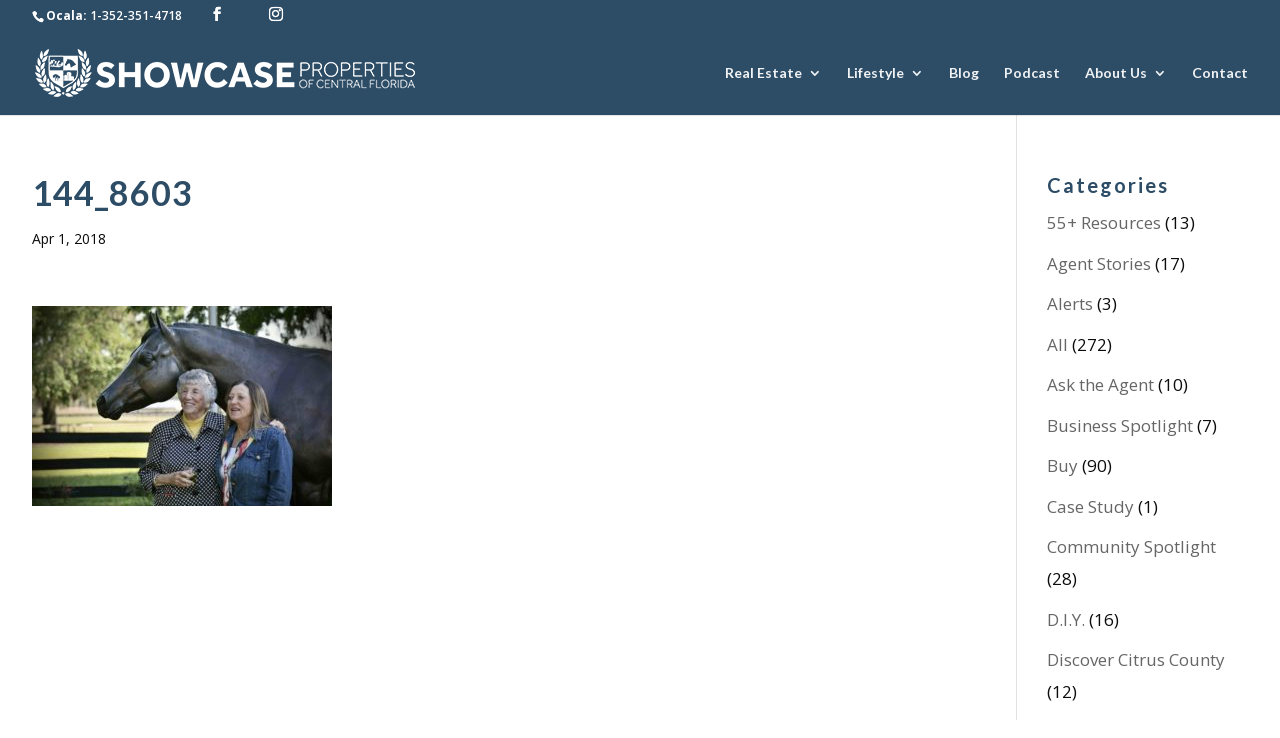

--- FILE ---
content_type: text/html; charset=UTF-8
request_url: https://www.showcaseocala.com/bo-bett/144_8603/
body_size: 98937
content:
<!DOCTYPE html>
<html lang="en-US">
<head>
	<meta charset="UTF-8" />
<meta http-equiv="X-UA-Compatible" content="IE=edge">
	<link rel="pingback" href="https://www.showcaseocala.com/xmlrpc.php" />

	<script type="text/javascript">
		document.documentElement.className = 'js';
	</script>

	<meta name='robots' content='noindex, follow' />
<script type="text/javascript">
			let jqueryParams=[],jQuery=function(r){return jqueryParams=[...jqueryParams,r],jQuery},$=function(r){return jqueryParams=[...jqueryParams,r],$};window.jQuery=jQuery,window.$=jQuery;let customHeadScripts=!1;jQuery.fn=jQuery.prototype={},$.fn=jQuery.prototype={},jQuery.noConflict=function(r){if(window.jQuery)return jQuery=window.jQuery,$=window.jQuery,customHeadScripts=!0,jQuery.noConflict},jQuery.ready=function(r){jqueryParams=[...jqueryParams,r]},$.ready=function(r){jqueryParams=[...jqueryParams,r]},jQuery.load=function(r){jqueryParams=[...jqueryParams,r]},$.load=function(r){jqueryParams=[...jqueryParams,r]},jQuery.fn.ready=function(r){jqueryParams=[...jqueryParams,r]},$.fn.ready=function(r){jqueryParams=[...jqueryParams,r]};</script>
	<!-- This site is optimized with the Yoast SEO plugin v26.8 - https://yoast.com/product/yoast-seo-wordpress/ -->
	<title>144_8603 - Showcase Ocala</title>
	<meta property="og:locale" content="en_US" />
	<meta property="og:type" content="article" />
	<meta property="og:title" content="144_8603 - Showcase Ocala" />
	<meta property="og:url" content="https://www.showcaseocala.com/bo-bett/144_8603/" />
	<meta property="og:site_name" content="Showcase Ocala" />
	<meta property="article:publisher" content="https://www.facebook.com/ShowcaseOcala/" />
	<meta property="article:modified_time" content="2023-11-03T12:14:39+00:00" />
	<meta property="og:image" content="https://www.showcaseocala.com/bo-bett/144_8603" />
	<meta property="og:image:width" content="6446" />
	<meta property="og:image:height" content="4302" />
	<meta property="og:image:type" content="image/jpeg" />
	<meta name="twitter:card" content="summary_large_image" />
	<script type="application/ld+json" class="yoast-schema-graph">{"@context":"https://schema.org","@graph":[{"@type":"WebPage","@id":"https://www.showcaseocala.com/bo-bett/144_8603/","url":"https://www.showcaseocala.com/bo-bett/144_8603/","name":"144_8603 - Showcase Ocala","isPartOf":{"@id":"https://www.showcaseocala.com/#website"},"primaryImageOfPage":{"@id":"https://www.showcaseocala.com/bo-bett/144_8603/#primaryimage"},"image":{"@id":"https://www.showcaseocala.com/bo-bett/144_8603/#primaryimage"},"thumbnailUrl":"https://www.showcaseocala.com/wp-content/uploads/2018/04/144_8603.jpg","datePublished":"2018-04-02T03:16:30+00:00","dateModified":"2023-11-03T12:14:39+00:00","breadcrumb":{"@id":"https://www.showcaseocala.com/bo-bett/144_8603/#breadcrumb"},"inLanguage":"en-US","potentialAction":[{"@type":"ReadAction","target":["https://www.showcaseocala.com/bo-bett/144_8603/"]}]},{"@type":"ImageObject","inLanguage":"en-US","@id":"https://www.showcaseocala.com/bo-bett/144_8603/#primaryimage","url":"https://www.showcaseocala.com/wp-content/uploads/2018/04/144_8603.jpg","contentUrl":"https://www.showcaseocala.com/wp-content/uploads/2018/04/144_8603.jpg","width":6446,"height":4302,"caption":"Carol Harris with attendees at Bo-Bett Farm"},{"@type":"BreadcrumbList","@id":"https://www.showcaseocala.com/bo-bett/144_8603/#breadcrumb","itemListElement":[{"@type":"ListItem","position":1,"name":"Home","item":"https://www.showcaseocala.com/"},{"@type":"ListItem","position":2,"name":"Community Spotlight | Carol Harris and Bo-Bett Farm","item":"https://www.showcaseocala.com/bo-bett/"},{"@type":"ListItem","position":3,"name":"144_8603"}]},{"@type":"WebSite","@id":"https://www.showcaseocala.com/#website","url":"https://www.showcaseocala.com/","name":"Showcase Ocala","description":"Showcase Properties of Central Florida | Your Ocala Real Estate Experts","publisher":{"@id":"https://www.showcaseocala.com/#organization"},"alternateName":"Showcase Properties of Central Florida","potentialAction":[{"@type":"SearchAction","target":{"@type":"EntryPoint","urlTemplate":"https://www.showcaseocala.com/?s={search_term_string}"},"query-input":{"@type":"PropertyValueSpecification","valueRequired":true,"valueName":"search_term_string"}}],"inLanguage":"en-US"},{"@type":"Organization","@id":"https://www.showcaseocala.com/#organization","name":"Showcase Properties of Central Florida","url":"https://www.showcaseocala.com/","logo":{"@type":"ImageObject","inLanguage":"en-US","@id":"https://www.showcaseocala.com/#/schema/logo/image/","url":"https://www.showcaseocala.com/wp-content/uploads/2021/09/SideStack_Logo_1000px.png","contentUrl":"https://www.showcaseocala.com/wp-content/uploads/2021/09/SideStack_Logo_1000px.png","width":1000,"height":264,"caption":"Showcase Properties of Central Florida"},"image":{"@id":"https://www.showcaseocala.com/#/schema/logo/image/"},"sameAs":["https://www.facebook.com/ShowcaseOcala/","https://www.instagram.com/showcaseOcala/","https://www.linkedin.com/company/showcase-properties-of-central-florida/about/","https://www.youtube.com/channel/UCX5zKEiCx1Q79jr7hWpsTTQ"]}]}</script>
	<!-- / Yoast SEO plugin. -->


<link rel='dns-prefetch' href='//fonts.googleapis.com' />
<link rel="alternate" type="application/rss+xml" title="Showcase Ocala &raquo; Feed" href="https://www.showcaseocala.com/feed/" />
<link rel="alternate" type="application/rss+xml" title="Showcase Ocala &raquo; Comments Feed" href="https://www.showcaseocala.com/comments/feed/" />
<link rel="alternate" type="application/rss+xml" title="Showcase Ocala &raquo; 144_8603 Comments Feed" href="https://www.showcaseocala.com/bo-bett/144_8603/feed/" />
<meta content="Divi child theme v." name="generator"/><style id='wp-block-library-inline-css' type='text/css'>
:root{--wp-admin-theme-color:#007cba;--wp-admin-theme-color--rgb:0,124,186;--wp-admin-theme-color-darker-10:#006ba1;--wp-admin-theme-color-darker-10--rgb:0,107,161;--wp-admin-theme-color-darker-20:#005a87;--wp-admin-theme-color-darker-20--rgb:0,90,135;--wp-admin-border-width-focus:2px;--wp-block-synced-color:#7a00df;--wp-block-synced-color--rgb:122,0,223;--wp-bound-block-color:var(--wp-block-synced-color)}@media (min-resolution:192dpi){:root{--wp-admin-border-width-focus:1.5px}}.wp-element-button{cursor:pointer}:root{--wp--preset--font-size--normal:16px;--wp--preset--font-size--huge:42px}:root .has-very-light-gray-background-color{background-color:#eee}:root .has-very-dark-gray-background-color{background-color:#313131}:root .has-very-light-gray-color{color:#eee}:root .has-very-dark-gray-color{color:#313131}:root .has-vivid-green-cyan-to-vivid-cyan-blue-gradient-background{background:linear-gradient(135deg,#00d084,#0693e3)}:root .has-purple-crush-gradient-background{background:linear-gradient(135deg,#34e2e4,#4721fb 50%,#ab1dfe)}:root .has-hazy-dawn-gradient-background{background:linear-gradient(135deg,#faaca8,#dad0ec)}:root .has-subdued-olive-gradient-background{background:linear-gradient(135deg,#fafae1,#67a671)}:root .has-atomic-cream-gradient-background{background:linear-gradient(135deg,#fdd79a,#004a59)}:root .has-nightshade-gradient-background{background:linear-gradient(135deg,#330968,#31cdcf)}:root .has-midnight-gradient-background{background:linear-gradient(135deg,#020381,#2874fc)}.has-regular-font-size{font-size:1em}.has-larger-font-size{font-size:2.625em}.has-normal-font-size{font-size:var(--wp--preset--font-size--normal)}.has-huge-font-size{font-size:var(--wp--preset--font-size--huge)}.has-text-align-center{text-align:center}.has-text-align-left{text-align:left}.has-text-align-right{text-align:right}#end-resizable-editor-section{display:none}.aligncenter{clear:both}.items-justified-left{justify-content:flex-start}.items-justified-center{justify-content:center}.items-justified-right{justify-content:flex-end}.items-justified-space-between{justify-content:space-between}.screen-reader-text{border:0;clip-path:inset(50%);height:1px;margin:-1px;overflow:hidden;padding:0;position:absolute;width:1px;word-wrap:normal!important}.screen-reader-text:focus{background-color:#ddd;clip-path:none;color:#444;display:block;font-size:1em;height:auto;left:5px;line-height:normal;padding:15px 23px 14px;text-decoration:none;top:5px;width:auto;z-index:100000}html :where(.has-border-color){border-style:solid}html :where([style*=border-top-color]){border-top-style:solid}html :where([style*=border-right-color]){border-right-style:solid}html :where([style*=border-bottom-color]){border-bottom-style:solid}html :where([style*=border-left-color]){border-left-style:solid}html :where([style*=border-width]){border-style:solid}html :where([style*=border-top-width]){border-top-style:solid}html :where([style*=border-right-width]){border-right-style:solid}html :where([style*=border-bottom-width]){border-bottom-style:solid}html :where([style*=border-left-width]){border-left-style:solid}html :where(img[class*=wp-image-]){height:auto;max-width:100%}:where(figure){margin:0 0 1em}html :where(.is-position-sticky){--wp-admin--admin-bar--position-offset:var(--wp-admin--admin-bar--height,0px)}@media screen and (max-width:600px){html :where(.is-position-sticky){--wp-admin--admin-bar--position-offset:0px}}
</style>
<link rel='stylesheet' id='ctct_form_styles-css' href='https://www.showcaseocala.com/wp-content/plugins/constant-contact-forms/assets/css/style.css?ver=2.16.0' type='text/css' media='all' />
<link rel='stylesheet' id='contact-form-7-css' href='https://www.showcaseocala.com/wp-content/plugins/contact-form-7/includes/css/styles.css?ver=6.1.4' type='text/css' media='all' />
<link rel='stylesheet' id='ayudawp-magnific-popup-css' href='https://www.showcaseocala.com/wp-content/themes/Divi/includes/builder/feature/dynamic-assets/assets/css/magnific_popup.css?ver=4.27.4' type='text/css' media='all' />
<link rel='stylesheet' id='wpcf7-redirect-script-frontend-css' href='https://www.showcaseocala.com/wp-content/plugins/wpcf7-redirect/build/assets/frontend-script.css?ver=2c532d7e2be36f6af233' type='text/css' media='all' />
<link rel='stylesheet' id='et-divi-open-sans-css' href='https://fonts.googleapis.com/css?family=Open+Sans:300italic,400italic,600italic,700italic,800italic,400,300,600,700,800&#038;subset=cyrillic,cyrillic-ext,greek,greek-ext,hebrew,latin,latin-ext,vietnamese&#038;display=swap' type='text/css' media='all' />
<style id='divi-style-parent-inline-inline-css' type='text/css'>
/*!
Theme Name: Divi
Theme URI: http://www.elegantthemes.com/gallery/divi/
Version: 4.27.4
Description: Smart. Flexible. Beautiful. Divi is the most powerful theme in our collection.
Author: Elegant Themes
Author URI: http://www.elegantthemes.com
License: GNU General Public License v2
License URI: http://www.gnu.org/licenses/gpl-2.0.html
*/

a,abbr,acronym,address,applet,b,big,blockquote,body,center,cite,code,dd,del,dfn,div,dl,dt,em,fieldset,font,form,h1,h2,h3,h4,h5,h6,html,i,iframe,img,ins,kbd,label,legend,li,object,ol,p,pre,q,s,samp,small,span,strike,strong,sub,sup,tt,u,ul,var{margin:0;padding:0;border:0;outline:0;font-size:100%;-ms-text-size-adjust:100%;-webkit-text-size-adjust:100%;vertical-align:baseline;background:transparent}body{line-height:1}ol,ul{list-style:none}blockquote,q{quotes:none}blockquote:after,blockquote:before,q:after,q:before{content:"";content:none}blockquote{margin:20px 0 30px;border-left:5px solid;padding-left:20px}:focus{outline:0}del{text-decoration:line-through}pre{overflow:auto;padding:10px}figure{margin:0}table{border-collapse:collapse;border-spacing:0}article,aside,footer,header,hgroup,nav,section{display:block}body{font-family:Open Sans,Arial,sans-serif;font-size:14px;color:#666;background-color:#fff;line-height:1.7em;font-weight:500;-webkit-font-smoothing:antialiased;-moz-osx-font-smoothing:grayscale}body.page-template-page-template-blank-php #page-container{padding-top:0!important}body.et_cover_background{background-size:cover!important;background-position:top!important;background-repeat:no-repeat!important;background-attachment:fixed}a{color:#2ea3f2}a,a:hover{text-decoration:none}p{padding-bottom:1em}p:not(.has-background):last-of-type{padding-bottom:0}p.et_normal_padding{padding-bottom:1em}strong{font-weight:700}cite,em,i{font-style:italic}code,pre{font-family:Courier New,monospace;margin-bottom:10px}ins{text-decoration:none}sub,sup{height:0;line-height:1;position:relative;vertical-align:baseline}sup{bottom:.8em}sub{top:.3em}dl{margin:0 0 1.5em}dl dt{font-weight:700}dd{margin-left:1.5em}blockquote p{padding-bottom:0}embed,iframe,object,video{max-width:100%}h1,h2,h3,h4,h5,h6{color:#333;padding-bottom:10px;line-height:1em;font-weight:500}h1 a,h2 a,h3 a,h4 a,h5 a,h6 a{color:inherit}h1{font-size:30px}h2{font-size:26px}h3{font-size:22px}h4{font-size:18px}h5{font-size:16px}h6{font-size:14px}input{-webkit-appearance:none}input[type=checkbox]{-webkit-appearance:checkbox}input[type=radio]{-webkit-appearance:radio}input.text,input.title,input[type=email],input[type=password],input[type=tel],input[type=text],select,textarea{background-color:#fff;border:1px solid #bbb;padding:2px;color:#4e4e4e}input.text:focus,input.title:focus,input[type=text]:focus,select:focus,textarea:focus{border-color:#2d3940;color:#3e3e3e}input.text,input.title,input[type=text],select,textarea{margin:0}textarea{padding:4px}button,input,select,textarea{font-family:inherit}img{max-width:100%;height:auto}.clear{clear:both}br.clear{margin:0;padding:0}.pagination{clear:both}#et_search_icon:hover,.et-social-icon a:hover,.et_password_protected_form .et_submit_button,.form-submit .et_pb_buttontton.alt.disabled,.nav-single a,.posted_in a{color:#2ea3f2}.et-search-form,blockquote{border-color:#2ea3f2}#main-content{background-color:#fff}.container{width:80%;max-width:1080px;margin:auto;position:relative}body:not(.et-tb) #main-content .container,body:not(.et-tb-has-header) #main-content .container{padding-top:58px}.et_full_width_page #main-content .container:before{display:none}.main_title{margin-bottom:20px}.et_password_protected_form .et_submit_button:hover,.form-submit .et_pb_button:hover{background:rgba(0,0,0,.05)}.et_button_icon_visible .et_pb_button{padding-right:2em;padding-left:.7em}.et_button_icon_visible .et_pb_button:after{opacity:1;margin-left:0}.et_button_left .et_pb_button:hover:after{left:.15em}.et_button_left .et_pb_button:after{margin-left:0;left:1em}.et_button_icon_visible.et_button_left .et_pb_button,.et_button_left .et_pb_button:hover,.et_button_left .et_pb_module .et_pb_button:hover{padding-left:2em;padding-right:.7em}.et_button_icon_visible.et_button_left .et_pb_button:after,.et_button_left .et_pb_button:hover:after{left:.15em}.et_password_protected_form .et_submit_button:hover,.form-submit .et_pb_button:hover{padding:.3em 1em}.et_button_no_icon .et_pb_button:after{display:none}.et_button_no_icon.et_button_icon_visible.et_button_left .et_pb_button,.et_button_no_icon.et_button_left .et_pb_button:hover,.et_button_no_icon .et_pb_button,.et_button_no_icon .et_pb_button:hover{padding:.3em 1em!important}.et_button_custom_icon .et_pb_button:after{line-height:1.7em}.et_button_custom_icon.et_button_icon_visible .et_pb_button:after,.et_button_custom_icon .et_pb_button:hover:after{margin-left:.3em}#left-area .post_format-post-format-gallery .wp-block-gallery:first-of-type{padding:0;margin-bottom:-16px}.entry-content table:not(.variations){border:1px solid #eee;margin:0 0 15px;text-align:left;width:100%}.entry-content thead th,.entry-content tr th{color:#555;font-weight:700;padding:9px 24px}.entry-content tr td{border-top:1px solid #eee;padding:6px 24px}#left-area ul,.entry-content ul,.et-l--body ul,.et-l--footer ul,.et-l--header ul{list-style-type:disc;padding:0 0 23px 1em;line-height:26px}#left-area ol,.entry-content ol,.et-l--body ol,.et-l--footer ol,.et-l--header ol{list-style-type:decimal;list-style-position:inside;padding:0 0 23px;line-height:26px}#left-area ul li ul,.entry-content ul li ol{padding:2px 0 2px 20px}#left-area ol li ul,.entry-content ol li ol,.et-l--body ol li ol,.et-l--footer ol li ol,.et-l--header ol li ol{padding:2px 0 2px 35px}#left-area ul.wp-block-gallery{display:-webkit-box;display:-ms-flexbox;display:flex;-ms-flex-wrap:wrap;flex-wrap:wrap;list-style-type:none;padding:0}#left-area ul.products{padding:0!important;line-height:1.7!important;list-style:none!important}.gallery-item a{display:block}.gallery-caption,.gallery-item a{width:90%}#wpadminbar{z-index:100001}#left-area .post-meta{font-size:14px;padding-bottom:15px}#left-area .post-meta a{text-decoration:none;color:#666}#left-area .et_featured_image{padding-bottom:7px}.single .post{padding-bottom:25px}body.single .et_audio_content{margin-bottom:-6px}.nav-single a{text-decoration:none;color:#2ea3f2;font-size:14px;font-weight:400}.nav-previous{float:left}.nav-next{float:right}.et_password_protected_form p input{background-color:#eee;border:none!important;width:100%!important;border-radius:0!important;font-size:14px;color:#999!important;padding:16px!important;-webkit-box-sizing:border-box;box-sizing:border-box}.et_password_protected_form label{display:none}.et_password_protected_form .et_submit_button{font-family:inherit;display:block;float:right;margin:8px auto 0;cursor:pointer}.post-password-required p.nocomments.container{max-width:100%}.post-password-required p.nocomments.container:before{display:none}.aligncenter,div.post .new-post .aligncenter{display:block;margin-left:auto;margin-right:auto}.wp-caption{border:1px solid #ddd;text-align:center;background-color:#f3f3f3;margin-bottom:10px;max-width:96%;padding:8px}.wp-caption.alignleft{margin:0 30px 20px 0}.wp-caption.alignright{margin:0 0 20px 30px}.wp-caption img{margin:0;padding:0;border:0}.wp-caption p.wp-caption-text{font-size:12px;padding:0 4px 5px;margin:0}.alignright{float:right}.alignleft{float:left}img.alignleft{display:inline;float:left;margin-right:15px}img.alignright{display:inline;float:right;margin-left:15px}.page.et_pb_pagebuilder_layout #main-content{background-color:transparent}body #main-content .et_builder_inner_content>h1,body #main-content .et_builder_inner_content>h2,body #main-content .et_builder_inner_content>h3,body #main-content .et_builder_inner_content>h4,body #main-content .et_builder_inner_content>h5,body #main-content .et_builder_inner_content>h6{line-height:1.4em}body #main-content .et_builder_inner_content>p{line-height:1.7em}.wp-block-pullquote{margin:20px 0 30px}.wp-block-pullquote.has-background blockquote{border-left:none}.wp-block-group.has-background{padding:1.5em 1.5em .5em}@media (min-width:981px){#left-area{width:79.125%;padding-bottom:23px}#main-content .container:before{content:"";position:absolute;top:0;height:100%;width:1px;background-color:#e2e2e2}.et_full_width_page #left-area,.et_no_sidebar #left-area{float:none;width:100%!important}.et_full_width_page #left-area{padding-bottom:0}.et_no_sidebar #main-content .container:before{display:none}}@media (max-width:980px){#page-container{padding-top:80px}.et-tb #page-container,.et-tb-has-header #page-container{padding-top:0!important}#left-area,#sidebar{width:100%!important}#main-content .container:before{display:none!important}.et_full_width_page .et_gallery_item:nth-child(4n+1){clear:none}}@media print{#page-container{padding-top:0!important}}#wp-admin-bar-et-use-visual-builder a:before{font-family:ETmodules!important;content:"\e625";font-size:30px!important;width:28px;margin-top:-3px;color:#974df3!important}#wp-admin-bar-et-use-visual-builder:hover a:before{color:#fff!important}#wp-admin-bar-et-use-visual-builder:hover a,#wp-admin-bar-et-use-visual-builder a:hover{transition:background-color .5s ease;-webkit-transition:background-color .5s ease;-moz-transition:background-color .5s ease;background-color:#7e3bd0!important;color:#fff!important}* html .clearfix,:first-child+html .clearfix{zoom:1}.iphone .et_pb_section_video_bg video::-webkit-media-controls-start-playback-button{display:none!important;-webkit-appearance:none}.et_mobile_device .et_pb_section_parallax .et_pb_parallax_css{background-attachment:scroll}.et-social-facebook a.icon:before{content:"\e093"}.et-social-twitter a.icon:before{content:"\e094"}.et-social-google-plus a.icon:before{content:"\e096"}.et-social-instagram a.icon:before{content:"\e09a"}.et-social-rss a.icon:before{content:"\e09e"}.ai1ec-single-event:after{content:" ";display:table;clear:both}.evcal_event_details .evcal_evdata_cell .eventon_details_shading_bot.eventon_details_shading_bot{z-index:3}.wp-block-divi-layout{margin-bottom:1em}*{-webkit-box-sizing:border-box;box-sizing:border-box}#et-info-email:before,#et-info-phone:before,#et_search_icon:before,.comment-reply-link:after,.et-cart-info span:before,.et-pb-arrow-next:before,.et-pb-arrow-prev:before,.et-social-icon a:before,.et_audio_container .mejs-playpause-button button:before,.et_audio_container .mejs-volume-button button:before,.et_overlay:before,.et_password_protected_form .et_submit_button:after,.et_pb_button:after,.et_pb_contact_reset:after,.et_pb_contact_submit:after,.et_pb_font_icon:before,.et_pb_newsletter_button:after,.et_pb_pricing_table_button:after,.et_pb_promo_button:after,.et_pb_testimonial:before,.et_pb_toggle_title:before,.form-submit .et_pb_button:after,.mobile_menu_bar:before,a.et_pb_more_button:after{font-family:ETmodules!important;speak:none;font-style:normal;font-weight:400;-webkit-font-feature-settings:normal;font-feature-settings:normal;font-variant:normal;text-transform:none;line-height:1;-webkit-font-smoothing:antialiased;-moz-osx-font-smoothing:grayscale;text-shadow:0 0;direction:ltr}.et-pb-icon,.et_pb_custom_button_icon.et_pb_button:after,.et_pb_login .et_pb_custom_button_icon.et_pb_button:after,.et_pb_woo_custom_button_icon .button.et_pb_custom_button_icon.et_pb_button:after,.et_pb_woo_custom_button_icon .button.et_pb_custom_button_icon.et_pb_button:hover:after{content:attr(data-icon)}.et-pb-icon{font-family:ETmodules;speak:none;font-weight:400;-webkit-font-feature-settings:normal;font-feature-settings:normal;font-variant:normal;text-transform:none;line-height:1;-webkit-font-smoothing:antialiased;font-size:96px;font-style:normal;display:inline-block;-webkit-box-sizing:border-box;box-sizing:border-box;direction:ltr}#et-ajax-saving{display:none;-webkit-transition:background .3s,-webkit-box-shadow .3s;transition:background .3s,-webkit-box-shadow .3s;transition:background .3s,box-shadow .3s;transition:background .3s,box-shadow .3s,-webkit-box-shadow .3s;-webkit-box-shadow:rgba(0,139,219,.247059) 0 0 60px;box-shadow:0 0 60px rgba(0,139,219,.247059);position:fixed;top:50%;left:50%;width:50px;height:50px;background:#fff;border-radius:50px;margin:-25px 0 0 -25px;z-index:999999;text-align:center}#et-ajax-saving img{margin:9px}.et-safe-mode-indicator,.et-safe-mode-indicator:focus,.et-safe-mode-indicator:hover{-webkit-box-shadow:0 5px 10px rgba(41,196,169,.15);box-shadow:0 5px 10px rgba(41,196,169,.15);background:#29c4a9;color:#fff;font-size:14px;font-weight:600;padding:12px;line-height:16px;border-radius:3px;position:fixed;bottom:30px;right:30px;z-index:999999;text-decoration:none;font-family:Open Sans,sans-serif;-webkit-font-smoothing:antialiased;-moz-osx-font-smoothing:grayscale}.et_pb_button{font-size:20px;font-weight:500;padding:.3em 1em;line-height:1.7em!important;background-color:transparent;background-size:cover;background-position:50%;background-repeat:no-repeat;border:2px solid;border-radius:3px;-webkit-transition-duration:.2s;transition-duration:.2s;-webkit-transition-property:all!important;transition-property:all!important}.et_pb_button,.et_pb_button_inner{position:relative}.et_pb_button:hover,.et_pb_module .et_pb_button:hover{border:2px solid transparent;padding:.3em 2em .3em .7em}.et_pb_button:hover{background-color:hsla(0,0%,100%,.2)}.et_pb_bg_layout_light.et_pb_button:hover,.et_pb_bg_layout_light .et_pb_button:hover{background-color:rgba(0,0,0,.05)}.et_pb_button:after,.et_pb_button:before{font-size:32px;line-height:1em;content:"\35";opacity:0;position:absolute;margin-left:-1em;-webkit-transition:all .2s;transition:all .2s;text-transform:none;-webkit-font-feature-settings:"kern" off;font-feature-settings:"kern" off;font-variant:none;font-style:normal;font-weight:400;text-shadow:none}.et_pb_button.et_hover_enabled:hover:after,.et_pb_button.et_pb_hovered:hover:after{-webkit-transition:none!important;transition:none!important}.et_pb_button:before{display:none}.et_pb_button:hover:after{opacity:1;margin-left:0}.et_pb_column_1_3 h1,.et_pb_column_1_4 h1,.et_pb_column_1_5 h1,.et_pb_column_1_6 h1,.et_pb_column_2_5 h1{font-size:26px}.et_pb_column_1_3 h2,.et_pb_column_1_4 h2,.et_pb_column_1_5 h2,.et_pb_column_1_6 h2,.et_pb_column_2_5 h2{font-size:23px}.et_pb_column_1_3 h3,.et_pb_column_1_4 h3,.et_pb_column_1_5 h3,.et_pb_column_1_6 h3,.et_pb_column_2_5 h3{font-size:20px}.et_pb_column_1_3 h4,.et_pb_column_1_4 h4,.et_pb_column_1_5 h4,.et_pb_column_1_6 h4,.et_pb_column_2_5 h4{font-size:18px}.et_pb_column_1_3 h5,.et_pb_column_1_4 h5,.et_pb_column_1_5 h5,.et_pb_column_1_6 h5,.et_pb_column_2_5 h5{font-size:16px}.et_pb_column_1_3 h6,.et_pb_column_1_4 h6,.et_pb_column_1_5 h6,.et_pb_column_1_6 h6,.et_pb_column_2_5 h6{font-size:15px}.et_pb_bg_layout_dark,.et_pb_bg_layout_dark h1,.et_pb_bg_layout_dark h2,.et_pb_bg_layout_dark h3,.et_pb_bg_layout_dark h4,.et_pb_bg_layout_dark h5,.et_pb_bg_layout_dark h6{color:#fff!important}.et_pb_module.et_pb_text_align_left{text-align:left}.et_pb_module.et_pb_text_align_center{text-align:center}.et_pb_module.et_pb_text_align_right{text-align:right}.et_pb_module.et_pb_text_align_justified{text-align:justify}.clearfix:after{visibility:hidden;display:block;font-size:0;content:" ";clear:both;height:0}.et_pb_bg_layout_light .et_pb_more_button{color:#2ea3f2}.et_builder_inner_content{position:relative;z-index:1}header .et_builder_inner_content{z-index:2}.et_pb_css_mix_blend_mode_passthrough{mix-blend-mode:unset!important}.et_pb_image_container{margin:-20px -20px 29px}.et_pb_module_inner{position:relative}.et_hover_enabled_preview{z-index:2}.et_hover_enabled:hover{position:relative;z-index:2}.et_pb_all_tabs,.et_pb_module,.et_pb_posts_nav a,.et_pb_tab,.et_pb_with_background{position:relative;background-size:cover;background-position:50%;background-repeat:no-repeat}.et_pb_background_mask,.et_pb_background_pattern{bottom:0;left:0;position:absolute;right:0;top:0}.et_pb_background_mask{background-size:calc(100% + 2px) calc(100% + 2px);background-repeat:no-repeat;background-position:50%;overflow:hidden}.et_pb_background_pattern{background-position:0 0;background-repeat:repeat}.et_pb_with_border{position:relative;border:0 solid #333}.post-password-required .et_pb_row{padding:0;width:100%}.post-password-required .et_password_protected_form{min-height:0}body.et_pb_pagebuilder_layout.et_pb_show_title .post-password-required .et_password_protected_form h1,body:not(.et_pb_pagebuilder_layout) .post-password-required .et_password_protected_form h1{display:none}.et_pb_no_bg{padding:0!important}.et_overlay.et_pb_inline_icon:before,.et_pb_inline_icon:before{content:attr(data-icon)}.et_pb_more_button{color:inherit;text-shadow:none;text-decoration:none;display:inline-block;margin-top:20px}.et_parallax_bg_wrap{overflow:hidden;position:absolute;top:0;right:0;bottom:0;left:0}.et_parallax_bg{background-repeat:no-repeat;background-position:top;background-size:cover;position:absolute;bottom:0;left:0;width:100%;height:100%;display:block}.et_parallax_bg.et_parallax_bg__hover,.et_parallax_bg.et_parallax_bg_phone,.et_parallax_bg.et_parallax_bg_tablet,.et_parallax_gradient.et_parallax_gradient__hover,.et_parallax_gradient.et_parallax_gradient_phone,.et_parallax_gradient.et_parallax_gradient_tablet,.et_pb_section_parallax_hover:hover .et_parallax_bg:not(.et_parallax_bg__hover),.et_pb_section_parallax_hover:hover .et_parallax_gradient:not(.et_parallax_gradient__hover){display:none}.et_pb_section_parallax_hover:hover .et_parallax_bg.et_parallax_bg__hover,.et_pb_section_parallax_hover:hover .et_parallax_gradient.et_parallax_gradient__hover{display:block}.et_parallax_gradient{bottom:0;display:block;left:0;position:absolute;right:0;top:0}.et_pb_module.et_pb_section_parallax,.et_pb_posts_nav a.et_pb_section_parallax,.et_pb_tab.et_pb_section_parallax{position:relative}.et_pb_section_parallax .et_pb_parallax_css,.et_pb_slides .et_parallax_bg.et_pb_parallax_css{background-attachment:fixed}body.et-bfb .et_pb_section_parallax .et_pb_parallax_css,body.et-bfb .et_pb_slides .et_parallax_bg.et_pb_parallax_css{background-attachment:scroll;bottom:auto}.et_pb_section_parallax.et_pb_column .et_pb_module,.et_pb_section_parallax.et_pb_row .et_pb_column,.et_pb_section_parallax.et_pb_row .et_pb_module{z-index:9;position:relative}.et_pb_more_button:hover:after{opacity:1;margin-left:0}.et_pb_preload .et_pb_section_video_bg,.et_pb_preload>div{visibility:hidden}.et_pb_preload,.et_pb_section.et_pb_section_video.et_pb_preload{position:relative;background:#464646!important}.et_pb_preload:before{content:"";position:absolute;top:50%;left:50%;background:url(https://www.showcaseocala.com/wp-content/themes/Divi/includes/builder/styles/images/preloader.gif) no-repeat;border-radius:32px;width:32px;height:32px;margin:-16px 0 0 -16px}.box-shadow-overlay{position:absolute;top:0;left:0;width:100%;height:100%;z-index:10;pointer-events:none}.et_pb_section>.box-shadow-overlay~.et_pb_row{z-index:11}body.safari .section_has_divider{will-change:transform}.et_pb_row>.box-shadow-overlay{z-index:8}.has-box-shadow-overlay{position:relative}.et_clickable{cursor:pointer}.screen-reader-text{border:0;clip:rect(1px,1px,1px,1px);-webkit-clip-path:inset(50%);clip-path:inset(50%);height:1px;margin:-1px;overflow:hidden;padding:0;position:absolute!important;width:1px;word-wrap:normal!important}.et_multi_view_hidden,.et_multi_view_hidden_image{display:none!important}@keyframes multi-view-image-fade{0%{opacity:0}10%{opacity:.1}20%{opacity:.2}30%{opacity:.3}40%{opacity:.4}50%{opacity:.5}60%{opacity:.6}70%{opacity:.7}80%{opacity:.8}90%{opacity:.9}to{opacity:1}}.et_multi_view_image__loading{visibility:hidden}.et_multi_view_image__loaded{-webkit-animation:multi-view-image-fade .5s;animation:multi-view-image-fade .5s}#et-pb-motion-effects-offset-tracker{visibility:hidden!important;opacity:0;position:absolute;top:0;left:0}.et-pb-before-scroll-animation{opacity:0}header.et-l.et-l--header:after{clear:both;display:block;content:""}.et_pb_module{-webkit-animation-timing-function:linear;animation-timing-function:linear;-webkit-animation-duration:.2s;animation-duration:.2s}@-webkit-keyframes fadeBottom{0%{opacity:0;-webkit-transform:translateY(10%);transform:translateY(10%)}to{opacity:1;-webkit-transform:translateY(0);transform:translateY(0)}}@keyframes fadeBottom{0%{opacity:0;-webkit-transform:translateY(10%);transform:translateY(10%)}to{opacity:1;-webkit-transform:translateY(0);transform:translateY(0)}}@-webkit-keyframes fadeLeft{0%{opacity:0;-webkit-transform:translateX(-10%);transform:translateX(-10%)}to{opacity:1;-webkit-transform:translateX(0);transform:translateX(0)}}@keyframes fadeLeft{0%{opacity:0;-webkit-transform:translateX(-10%);transform:translateX(-10%)}to{opacity:1;-webkit-transform:translateX(0);transform:translateX(0)}}@-webkit-keyframes fadeRight{0%{opacity:0;-webkit-transform:translateX(10%);transform:translateX(10%)}to{opacity:1;-webkit-transform:translateX(0);transform:translateX(0)}}@keyframes fadeRight{0%{opacity:0;-webkit-transform:translateX(10%);transform:translateX(10%)}to{opacity:1;-webkit-transform:translateX(0);transform:translateX(0)}}@-webkit-keyframes fadeTop{0%{opacity:0;-webkit-transform:translateY(-10%);transform:translateY(-10%)}to{opacity:1;-webkit-transform:translateX(0);transform:translateX(0)}}@keyframes fadeTop{0%{opacity:0;-webkit-transform:translateY(-10%);transform:translateY(-10%)}to{opacity:1;-webkit-transform:translateX(0);transform:translateX(0)}}@-webkit-keyframes fadeIn{0%{opacity:0}to{opacity:1}}@keyframes fadeIn{0%{opacity:0}to{opacity:1}}.et-waypoint:not(.et_pb_counters){opacity:0}@media (min-width:981px){.et_pb_section.et_section_specialty div.et_pb_row .et_pb_column .et_pb_column .et_pb_module.et-last-child,.et_pb_section.et_section_specialty div.et_pb_row .et_pb_column .et_pb_column .et_pb_module:last-child,.et_pb_section.et_section_specialty div.et_pb_row .et_pb_column .et_pb_row_inner .et_pb_column .et_pb_module.et-last-child,.et_pb_section.et_section_specialty div.et_pb_row .et_pb_column .et_pb_row_inner .et_pb_column .et_pb_module:last-child,.et_pb_section div.et_pb_row .et_pb_column .et_pb_module.et-last-child,.et_pb_section div.et_pb_row .et_pb_column .et_pb_module:last-child{margin-bottom:0}}@media (max-width:980px){.et_overlay.et_pb_inline_icon_tablet:before,.et_pb_inline_icon_tablet:before{content:attr(data-icon-tablet)}.et_parallax_bg.et_parallax_bg_tablet_exist,.et_parallax_gradient.et_parallax_gradient_tablet_exist{display:none}.et_parallax_bg.et_parallax_bg_tablet,.et_parallax_gradient.et_parallax_gradient_tablet{display:block}.et_pb_column .et_pb_module{margin-bottom:30px}.et_pb_row .et_pb_column .et_pb_module.et-last-child,.et_pb_row .et_pb_column .et_pb_module:last-child,.et_section_specialty .et_pb_row .et_pb_column .et_pb_module.et-last-child,.et_section_specialty .et_pb_row .et_pb_column .et_pb_module:last-child{margin-bottom:0}.et_pb_more_button{display:inline-block!important}.et_pb_bg_layout_light_tablet.et_pb_button,.et_pb_bg_layout_light_tablet.et_pb_module.et_pb_button,.et_pb_bg_layout_light_tablet .et_pb_more_button{color:#2ea3f2}.et_pb_bg_layout_light_tablet .et_pb_forgot_password a{color:#666}.et_pb_bg_layout_light_tablet h1,.et_pb_bg_layout_light_tablet h2,.et_pb_bg_layout_light_tablet h3,.et_pb_bg_layout_light_tablet h4,.et_pb_bg_layout_light_tablet h5,.et_pb_bg_layout_light_tablet h6{color:#333!important}.et_pb_module .et_pb_bg_layout_light_tablet.et_pb_button{color:#2ea3f2!important}.et_pb_bg_layout_light_tablet{color:#666!important}.et_pb_bg_layout_dark_tablet,.et_pb_bg_layout_dark_tablet h1,.et_pb_bg_layout_dark_tablet h2,.et_pb_bg_layout_dark_tablet h3,.et_pb_bg_layout_dark_tablet h4,.et_pb_bg_layout_dark_tablet h5,.et_pb_bg_layout_dark_tablet h6{color:#fff!important}.et_pb_bg_layout_dark_tablet.et_pb_button,.et_pb_bg_layout_dark_tablet.et_pb_module.et_pb_button,.et_pb_bg_layout_dark_tablet .et_pb_more_button{color:inherit}.et_pb_bg_layout_dark_tablet .et_pb_forgot_password a{color:#fff}.et_pb_module.et_pb_text_align_left-tablet{text-align:left}.et_pb_module.et_pb_text_align_center-tablet{text-align:center}.et_pb_module.et_pb_text_align_right-tablet{text-align:right}.et_pb_module.et_pb_text_align_justified-tablet{text-align:justify}}@media (max-width:767px){.et_pb_more_button{display:inline-block!important}.et_overlay.et_pb_inline_icon_phone:before,.et_pb_inline_icon_phone:before{content:attr(data-icon-phone)}.et_parallax_bg.et_parallax_bg_phone_exist,.et_parallax_gradient.et_parallax_gradient_phone_exist{display:none}.et_parallax_bg.et_parallax_bg_phone,.et_parallax_gradient.et_parallax_gradient_phone{display:block}.et-hide-mobile{display:none!important}.et_pb_bg_layout_light_phone.et_pb_button,.et_pb_bg_layout_light_phone.et_pb_module.et_pb_button,.et_pb_bg_layout_light_phone .et_pb_more_button{color:#2ea3f2}.et_pb_bg_layout_light_phone .et_pb_forgot_password a{color:#666}.et_pb_bg_layout_light_phone h1,.et_pb_bg_layout_light_phone h2,.et_pb_bg_layout_light_phone h3,.et_pb_bg_layout_light_phone h4,.et_pb_bg_layout_light_phone h5,.et_pb_bg_layout_light_phone h6{color:#333!important}.et_pb_module .et_pb_bg_layout_light_phone.et_pb_button{color:#2ea3f2!important}.et_pb_bg_layout_light_phone{color:#666!important}.et_pb_bg_layout_dark_phone,.et_pb_bg_layout_dark_phone h1,.et_pb_bg_layout_dark_phone h2,.et_pb_bg_layout_dark_phone h3,.et_pb_bg_layout_dark_phone h4,.et_pb_bg_layout_dark_phone h5,.et_pb_bg_layout_dark_phone h6{color:#fff!important}.et_pb_bg_layout_dark_phone.et_pb_button,.et_pb_bg_layout_dark_phone.et_pb_module.et_pb_button,.et_pb_bg_layout_dark_phone .et_pb_more_button{color:inherit}.et_pb_module .et_pb_bg_layout_dark_phone.et_pb_button{color:#fff!important}.et_pb_bg_layout_dark_phone .et_pb_forgot_password a{color:#fff}.et_pb_module.et_pb_text_align_left-phone{text-align:left}.et_pb_module.et_pb_text_align_center-phone{text-align:center}.et_pb_module.et_pb_text_align_right-phone{text-align:right}.et_pb_module.et_pb_text_align_justified-phone{text-align:justify}}@media (max-width:479px){a.et_pb_more_button{display:block}}@media (min-width:768px) and (max-width:980px){[data-et-multi-view-load-tablet-hidden=true]:not(.et_multi_view_swapped){display:none!important}}@media (max-width:767px){[data-et-multi-view-load-phone-hidden=true]:not(.et_multi_view_swapped){display:none!important}}.et_pb_menu.et_pb_menu--style-inline_centered_logo .et_pb_menu__menu nav ul{-webkit-box-pack:center;-ms-flex-pack:center;justify-content:center}@-webkit-keyframes multi-view-image-fade{0%{-webkit-transform:scale(1);transform:scale(1);opacity:1}50%{-webkit-transform:scale(1.01);transform:scale(1.01);opacity:1}to{-webkit-transform:scale(1);transform:scale(1);opacity:1}}
</style>
<link rel='stylesheet' id='divi-dynamic-css' href='https://www.showcaseocala.com/wp-content/et-cache/54697/et-divi-dynamic-54697.css?ver=1767228638' type='text/css' media='all' />
<link rel='stylesheet' id='et-builder-googlefonts-cached-css' href='https://fonts.googleapis.com/css?family=Lato:100,100italic,300,300italic,regular,italic,700,700italic,900,900italic&#038;subset=latin,latin-ext&#038;display=swap' type='text/css' media='all' />
<link rel='stylesheet' id='cf7cf-style-css' href='https://www.showcaseocala.com/wp-content/plugins/cf7-conditional-fields/style.css?ver=2.6.7' type='text/css' media='all' />
<link rel='stylesheet' id='child-style-css' href='https://www.showcaseocala.com/wp-content/themes/Divi-Child/style.css?ver=4.27.4' type='text/css' media='all' />
<link rel='stylesheet' id='divi-style-css' href='https://www.showcaseocala.com/wp-content/themes/Divi-Child/style.css?ver=4.27.4' type='text/css' media='all' />
<script type="text/javascript" src="https://www.showcaseocala.com/wp-includes/js/jquery/jquery.min.js?ver=3.7.1" id="jquery-core-js"></script>
<script type="text/javascript" src="https://www.showcaseocala.com/wp-includes/js/jquery/jquery-migrate.min.js?ver=3.4.1" id="jquery-migrate-js"></script>
<script type="text/javascript" id="jquery-js-after">
/* <![CDATA[ */
jqueryParams.length&&$.each(jqueryParams,function(e,r){if("function"==typeof r){var n=String(r);n.replace("$","jQuery");var a=new Function("return "+n)();$(document).ready(a)}});
/* ]]> */
</script>
<script type="text/javascript" id="popupally-pro-check-source-js-extra">
/* <![CDATA[ */
var popupally_pro_check_source_object = {"utm_mapping":{"popupally-cookie-1":"","popupally-cookie-2":""}};
/* ]]> */
</script>
<script type="text/javascript" src="https://www.showcaseocala.com/wp-content/plugins/popupally-pro/resource/frontend/check-source.min.js?ver=3.0.2" id="popupally-pro-check-source-js"></script>
<link rel="https://api.w.org/" href="https://www.showcaseocala.com/wp-json/" /><link rel="alternate" title="JSON" type="application/json" href="https://www.showcaseocala.com/wp-json/wp/v2/media/54697" /><link rel="EditURI" type="application/rsd+xml" title="RSD" href="https://www.showcaseocala.com/xmlrpc.php?rsd" />
<meta name="generator" content="WordPress 6.8.3" />
<link rel='shortlink' href='https://www.showcaseocala.com/?p=54697' />
<link rel="alternate" title="oEmbed (JSON)" type="application/json+oembed" href="https://www.showcaseocala.com/wp-json/oembed/1.0/embed?url=https%3A%2F%2Fwww.showcaseocala.com%2Fbo-bett%2F144_8603%2F" />
<link rel="alternate" title="oEmbed (XML)" type="text/xml+oembed" href="https://www.showcaseocala.com/wp-json/oembed/1.0/embed?url=https%3A%2F%2Fwww.showcaseocala.com%2Fbo-bett%2F144_8603%2F&#038;format=xml" />
<script>(function(){var s = document.createElement('script'),e = ! document.body ? document.querySelector('head') : document.body;s.src = 'https://acsbapp.com/apps/app/dist/js/app.js';s.async = true;s.onload = function(){acsbJS.init({statementLink : '',footerHtml : '',hideMobile : false,hideTrigger : false,language : 'en',position : 'right',leadColor : '#146ff8',triggerColor : '#146ff8',triggerRadius : '50%',triggerPositionX : 'right',triggerPositionY : 'bottom',triggerIcon : 'people',triggerSize : 'medium',triggerOffsetX : 20,triggerOffsetY : 20,mobile : {triggerSize : 'small',triggerPositionX : 'right',triggerPositionY : 'center',triggerOffsetX : 10,triggerOffsetY : 10,triggerRadius : '0'}});};e.appendChild(s);}());</script>

<!--BEGIN: TRACKING CODE MANAGER (v2.5.0) BY INTELLYWP.COM IN HEAD//-->
<!-- Google Tag Manager -->
<script>(function(w,d,s,l,i){w[l]=w[l]||[];w[l].push({'gtm.start':
new Date().getTime(),event:'gtm.js'});var f=d.getElementsByTagName(s)[0],
j=d.createElement(s),dl=l!='dataLayer'?'&l='+l:'';j.async=true;j.src=
'https://www.googletagmanager.com/gtm.js?id='+i+dl;f.parentNode.insertBefore(j,f);
})(window,document,'script','dataLayer','GTM-T3HM88W');</script>
<!-- End Google Tag Manager -->
<!--END: https://wordpress.org/plugins/tracking-code-manager IN HEAD//--><meta name="viewport" content="width=device-width, initial-scale=1.0, maximum-scale=1.0, user-scalable=0" /><script>
(function($) {
    $(document).ready(function() {
        $('.stop_bg_video video').each(function() {
            $(this).removeAttr('loop');
            $(this).mediaelementplayer({
                autoRewind: false
            });
        });
	setTimeout(function(){
		$(window).trigger('resize');
	},500); 
    });
})(jQuery);
</script><link rel="icon" href="https://www.showcaseocala.com/wp-content/uploads/2024/09/cropped-ShowcaseLogo-Icon-e1727277219780-32x32.png" sizes="32x32" />
<link rel="icon" href="https://www.showcaseocala.com/wp-content/uploads/2024/09/cropped-ShowcaseLogo-Icon-e1727277219780-192x192.png" sizes="192x192" />
<link rel="apple-touch-icon" href="https://www.showcaseocala.com/wp-content/uploads/2024/09/cropped-ShowcaseLogo-Icon-e1727277219780-180x180.png" />
<meta name="msapplication-TileImage" content="https://www.showcaseocala.com/wp-content/uploads/2024/09/cropped-ShowcaseLogo-Icon-e1727277219780-270x270.png" />
<link rel="alternate" type="application/rss+xml" title="RSS" href="https://www.showcaseocala.com/rsslatest.xml" /><style id="sccss">/* Enter Your Custom CSS Here */

div.polaroid {
  width: 100%;
  box-shadow: 0 4px 8px 0 rgba(0, 0, 0, 0.2), 0 6px 20px 0 rgba(0, 0, 0, 0.19);
  text-align: center;
  height:70px;
  padding-left:20px;
  padding-top:20px
}

div.fa_col {
	width: 14.285714285714285714285714285714%;
	text-align:left;
	float:left;
}

.listing-wrap .listing-thumb-meta span.listing-price, .wp-listings-shortcode .listing-wrap span.listing-status.active {background: #2b4355 !important;}
.row input[type=text],
.row input[type=email],
.row input[type=tel] {padding: 5px 10px; -webkit-box-sizing: border-box; -moz-box-sizing: border-box; box-sizing: border-box; width: 100%;}
.row .half {width: 50%;}
.row .one-quarter {width: 25%;}
.row .pull-left {float: left;}
.row .pull-right {float: right;}
.row .pull-left .row-container {padding-right: 5px;}
.row .pull-right .row-container {padding-left: 5px;}

.mobile_menu_bar:before {color: #ffffff !important; font-size: 30px;}
#footer-bottom .container .et-social-icons {display: none;}
.et-social-icons {float: none; text-align: center;}

@media only screen and (min-device-width : 768px) and (max-device-width : 1180px),
    only screen and (min-width : 768px) and (max-width : 1180px) {

  div.fa_col {width: 50%; display: inline-block;  margin-bottom: 10px;}
  input[type=text], input[type=password], input[type=tel], input[type=email], input.text, input.title, textarea, select {width: 100%;}
  div.polaroid {height: auto; padding: 20px 20px 10px 20px; overflow: hidden;}
  .row .one-quarter {width: 50%;}

}

@media (max-width: 768px) {
  
	div.fa_col {width: 100%; display: inline-block;  margin-bottom: 10px;}
  	input[type=text], input[type=password], input[type=tel], input[type=email], input.text, input.title, textarea, select {width: 100%;}
  	div.polaroid {height: auto; padding: 20px 20px 10px 20px; overflow: hidden;}
	.row .one-quarter {width: 100%;}
	
#post-64 .et_pb_row.et_pb_row_0 {width: 100%; max-width: 100%;}
.polaroidV2 td {font-size: 11px; line-height: 12px;}
.polaroidV2 .full {width: 100%; display: block;}
.entry-content tr td, body.et-pb-preview #main-content .container tr td {padding: 3px 1px;}

}</style><link rel="stylesheet" id="et-divi-customizer-global-cached-inline-styles" href="https://www.showcaseocala.com/wp-content/et-cache/global/et-divi-customizer-global.min.css?ver=1755805687" /></head>
<body class="attachment wp-singular attachment-template-default single single-attachment postid-54697 attachmentid-54697 attachment-jpeg wp-theme-Divi wp-child-theme-Divi-Child ctct-Divi et_button_icon_visible et_button_custom_icon et_pb_button_helper_class et_fixed_nav et_show_nav et_secondary_nav_enabled et_secondary_nav_two_panels et_primary_nav_dropdown_animation_expand et_secondary_nav_dropdown_animation_fade et_header_style_left et_pb_footer_columns3 osx et_pb_gutters2 et_right_sidebar et_divi_theme et-db">

<!--BEGIN: TRACKING CODE MANAGER (v2.5.0) BY INTELLYWP.COM IN BODY//-->
<!-- Google Tag Manager (noscript) -->
<noscript><iframe src="https://www.googletagmanager.com/ns.html?id=GTM-T3HM88W" height="0" width="0"></iframe></noscript>
<!-- End Google Tag Manager (noscript) -->
<!--END: https://wordpress.org/plugins/tracking-code-manager IN BODY//-->	<div id="page-container">

					<div id="top-header">
			<div class="container clearfix">

			
				<div id="et-info">
									<span id="et-info-phone"><strong>Ocala:</strong><span> <a href="tel:1-352-351-4718">1-352-351-4718</a></span></span></span>
				
				
				<ul class="et-social-icons">

	<li class="et-social-icon et-social-facebook">
		<a href="https://www.facebook.com/ShowcaseOcala/?fref=ts" class="icon">
			<span>Facebook</span>
		</a>
	</li>

	<li class="et-social-icon et-social-youtube">
		<a href="https://www.youtube.com/channel/UCX5zKEiCx1Q79jr7hWpsTTQ" class="icon">
			<span>Youtube</span>
		</a>
	</li>

	<li class="et-social-icon et-social-linkedin">
		<a href="https://www.linkedin.com/company/showcase-properties-of-central-florida/" class="icon">
			<span>Linkedin</span>
		</a>
	</li>

	<li class="et-social-icon et-social-instagram">
		<a href="https://www.instagram.com/showcaseOcala/" class="icon">
			<span>Instagram</span>
		</a>
	</li>


</ul>				</div>

			
				<div id="et-secondary-menu">
				<div class="et_duplicate_social_icons">
								<ul class="et-social-icons">

	<li class="et-social-icon et-social-facebook">
		<a href="https://www.facebook.com/ShowcaseOcala/?fref=ts" class="icon">
			<span>Facebook</span>
		</a>
	</li>

	<li class="et-social-icon et-social-youtube">
		<a href="https://www.youtube.com/channel/UCX5zKEiCx1Q79jr7hWpsTTQ" class="icon">
			<span>Youtube</span>
		</a>
	</li>

	<li class="et-social-icon et-social-linkedin">
		<a href="https://www.linkedin.com/company/showcase-properties-of-central-florida/" class="icon">
			<span>Linkedin</span>
		</a>
	</li>

	<li class="et-social-icon et-social-instagram">
		<a href="https://www.instagram.com/showcaseOcala/" class="icon">
			<span>Instagram</span>
		</a>
	</li>


</ul>
							</div>				</div>

			</div>
		</div>
		
	
			<header id="main-header" data-height-onload="70">
			<div class="container clearfix et_menu_container">
							<div class="logo_container">
					<span class="logo_helper"></span>
					<a href="https://www.showcaseocala.com/">
						<img src="https://www.showcaseocala.com/wp-content/uploads/2017/01/SecondaryLogo_WhiteBrand-test.png" width="380" height="48" alt="Showcase Ocala" id="logo" data-height-percentage="60" />
					</a>
				</div>
							<div id="et-top-navigation" data-height="70" data-fixed-height="60">
											<nav id="top-menu-nav">
						<ul id="top-menu" class="nav"><li id="menu-item-98" class="menu-item menu-item-type-post_type menu-item-object-page menu-item-has-children menu-item-98"><a href="https://www.showcaseocala.com/active-listings/">Real Estate</a>
<ul class="sub-menu">
	<li id="menu-item-62565" class="menu-item menu-item-type-custom menu-item-object-custom menu-item-62565"><a href="https://listings.showcaseocala.com/idx/featured">Showcase Listings</a></li>
	<li id="menu-item-8769" class="menu-item menu-item-type-custom menu-item-object-custom menu-item-8769"><a href="https://listings.showcaseocala.com/i/just-listed">Just Listed</a></li>
	<li id="menu-item-74840" class="menu-item menu-item-type-post_type menu-item-object-page menu-item-74840"><a href="https://www.showcaseocala.com/ocala-marion-real-estate/">Ocala / Marion County Properties</a></li>
	<li id="menu-item-74839" class="menu-item menu-item-type-post_type menu-item-object-page menu-item-74839"><a href="https://www.showcaseocala.com/gainesville-alachua-real-estate/">Gainesville / Alachua County Properties</a></li>
	<li id="menu-item-84273" class="menu-item menu-item-type-custom menu-item-object-custom menu-item-84273"><a href="https://www.showcaseocala.com/citrus-county-real-estate/">Citrus County Properties</a></li>
	<li id="menu-item-80413" class="menu-item menu-item-type-custom menu-item-object-custom menu-item-80413"><a href="https://www.showcaseocala.com/new-developments/">New Developments</a></li>
	<li id="menu-item-80031" class="menu-item menu-item-type-custom menu-item-object-custom menu-item-80031"><a href="https://listings.showcaseocala.com/i/marion-levy-rentals">Rentals Near HITS and WEC</a></li>
	<li id="menu-item-12761" class="menu-item menu-item-type-custom menu-item-object-custom menu-item-12761"><a href="http://listings.showcaseocala.com/idx/soldpending">Sold &#038; Pending</a></li>
</ul>
</li>
<li id="menu-item-74843" class="menu-item menu-item-type-custom menu-item-object-custom menu-item-has-children menu-item-74843"><a href="#">Lifestyle</a>
<ul class="sub-menu">
	<li id="menu-item-92" class="menu-item menu-item-type-post_type menu-item-object-page menu-item-has-children menu-item-92"><a href="https://www.showcaseocala.com/ocala-lifestyle/">Discover Ocala</a>
	<ul class="sub-menu">
		<li id="menu-item-68326" class="menu-item menu-item-type-custom menu-item-object-custom menu-item-has-children menu-item-68326"><a href="https://www.showcaseocala.com/55-plus-ocala/">55+ Communities</a>
		<ul class="sub-menu">
			<li id="menu-item-68327" class="menu-item menu-item-type-custom menu-item-object-custom menu-item-68327"><a href="https://www.showcaseocala.com/oak-run/">Oak Run</a></li>
			<li id="menu-item-68328" class="menu-item menu-item-type-custom menu-item-object-custom menu-item-68328"><a href="https://www.showcaseocala.com/on-top-of-the-world/">On Top of the World</a></li>
			<li id="menu-item-68330" class="menu-item menu-item-type-custom menu-item-object-custom menu-item-68330"><a href="https://www.showcaseocala.com/stone-creek/">Del Webb Stone Creek</a></li>
			<li id="menu-item-68331" class="menu-item menu-item-type-custom menu-item-object-custom menu-item-68331"><a href="https://www.showcaseocala.com/ocala-palms/">Ocala Palms</a></li>
		</ul>
</li>
		<li id="menu-item-95" class="menu-item menu-item-type-post_type menu-item-object-page menu-item-95"><a href="https://www.showcaseocala.com/ocala-lifestyle/dining_in_ocala/">Dining in Ocala</a></li>
		<li id="menu-item-74435" class="menu-item menu-item-type-post_type menu-item-object-page menu-item-74435"><a href="https://www.showcaseocala.com/shopping-in-ocala/">Shopping in Ocala</a></li>
		<li id="menu-item-212" class="menu-item menu-item-type-post_type menu-item-object-page menu-item-212"><a href="https://www.showcaseocala.com/ocala-lifestyle/events-entertainment/">Events &#038; Entertainment</a></li>
		<li id="menu-item-94" class="menu-item menu-item-type-post_type menu-item-object-page menu-item-94"><a href="https://www.showcaseocala.com/ocala-lifestyle/golf_courses_in_ocala_area/">Golf Courses in the Ocala Area</a></li>
		<li id="menu-item-38636" class="menu-item menu-item-type-custom menu-item-object-custom menu-item-38636"><a href="https://www.showcaseocala.com/outdoor-activites/">Local Parks, Trails &#038; Forests</a></li>
		<li id="menu-item-93" class="menu-item menu-item-type-post_type menu-item-object-page menu-item-93"><a href="https://www.showcaseocala.com/ocala-lifestyle/ocala-living/">Ocala Living</a></li>
	</ul>
</li>
	<li id="menu-item-74844" class="menu-item menu-item-type-custom menu-item-object-custom menu-item-has-children menu-item-74844"><a href="https://www.showcaseocala.com/gainesville-lifestyle/">Discover Gainesville</a>
	<ul class="sub-menu">
		<li id="menu-item-74860" class="menu-item menu-item-type-post_type menu-item-object-page menu-item-74860"><a href="https://www.showcaseocala.com/gainesville-shopping/">Shopping in Gainesville</a></li>
		<li id="menu-item-74883" class="menu-item menu-item-type-post_type menu-item-object-page menu-item-74883"><a href="https://www.showcaseocala.com/dining-gainesville/">Dining in Gainesville</a></li>
		<li id="menu-item-74859" class="menu-item menu-item-type-post_type menu-item-object-page menu-item-74859"><a href="https://www.showcaseocala.com/gainesville-entertainment/">Gainesville Events &#038; Entertainment</a></li>
		<li id="menu-item-74858" class="menu-item menu-item-type-post_type menu-item-object-page menu-item-74858"><a href="https://www.showcaseocala.com/gainesville-parks/">Gainesville Parks, Trails &#038; Forests</a></li>
	</ul>
</li>
	<li id="menu-item-129" class="menu-item menu-item-type-post_type menu-item-object-page menu-item-has-children menu-item-129"><a href="https://www.showcaseocala.com/equestrian/">Equestrian Lifestyle</a>
	<ul class="sub-menu">
		<li id="menu-item-204" class="menu-item menu-item-type-post_type menu-item-object-page menu-item-204"><a href="https://www.showcaseocala.com/equestrian/events/">Horse Shows &#038; Events</a></li>
		<li id="menu-item-71182" class="menu-item menu-item-type-post_type menu-item-object-page menu-item-71182"><a href="https://www.showcaseocala.com/ocala-equestrian-venues/">Ocala Equestrian Venues</a></li>
		<li id="menu-item-206" class="menu-item menu-item-type-post_type menu-item-object-page menu-item-206"><a href="https://www.showcaseocala.com/equestrian/communities/">Equine Communities</a></li>
		<li id="menu-item-35565" class="menu-item menu-item-type-custom menu-item-object-custom menu-item-35565"><a href="https://www.showcaseocala.com/tack-and-feed-ocala/">Tack &#038; Feed Stores</a></li>
		<li id="menu-item-205" class="menu-item menu-item-type-post_type menu-item-object-page menu-item-205"><a href="https://www.showcaseocala.com/equestrian/area-trails-resources/">Area Trails &#038; Resources</a></li>
	</ul>
</li>
</ul>
</li>
<li id="menu-item-97" class="menu-item menu-item-type-post_type menu-item-object-page menu-item-97"><a href="https://www.showcaseocala.com/blog/">Blog</a></li>
<li id="menu-item-82004" class="menu-item menu-item-type-post_type menu-item-object-page menu-item-82004"><a href="https://www.showcaseocala.com/discoverocalapod/">Podcast</a></li>
<li id="menu-item-88" class="menu-item menu-item-type-post_type menu-item-object-page menu-item-has-children menu-item-88"><a href="https://www.showcaseocala.com/about-us/">About Us</a>
<ul class="sub-menu">
	<li id="menu-item-66818" class="menu-item menu-item-type-post_type menu-item-object-page menu-item-66818"><a href="https://www.showcaseocala.com/about-us/our-team/">Marion County REALTORS®</a></li>
	<li id="menu-item-74861" class="menu-item menu-item-type-post_type menu-item-object-page menu-item-74861"><a href="https://www.showcaseocala.com/about-us/our-team-alachua/">Alachua County REALTORS®</a></li>
	<li id="menu-item-90" class="menu-item menu-item-type-post_type menu-item-object-page menu-item-90"><a href="https://www.showcaseocala.com/about-us/testimonials/">Testimonials</a></li>
	<li id="menu-item-69525" class="menu-item menu-item-type-post_type menu-item-object-page menu-item-69525"><a href="https://www.showcaseocala.com/review/">Submit a Review</a></li>
</ul>
</li>
<li id="menu-item-99" class="menu-item menu-item-type-post_type menu-item-object-page menu-item-99"><a href="https://www.showcaseocala.com/contact/">Contact</a></li>
</ul>						</nav>
					
					
					
					
					<div id="et_mobile_nav_menu">
				<div class="mobile_nav closed">
					<span class="select_page">Select Page</span>
					<span class="mobile_menu_bar mobile_menu_bar_toggle"></span>
				</div>
			</div>				</div> <!-- #et-top-navigation -->
			</div> <!-- .container -->
					</header> <!-- #main-header -->
			<div id="et-main-area">
	
<div id="main-content">
		<div class="container">
		<div id="content-area" class="clearfix">
			<div id="left-area">
											<article id="post-54697" class="et_pb_post post-54697 attachment type-attachment status-inherit hentry">
											<div class="et_post_meta_wrapper">
							<h1 class="entry-title">144_8603</h1>

						<p class="post-meta"><span class="published">Apr 1, 2018</span></p>
												</div>
				
					<div class="entry-content">
					<p class="attachment"><a href='https://www.showcaseocala.com/wp-content/uploads/2018/04/144_8603.jpg'><img loading="lazy" decoding="async" width="300" height="200" src="https://www.showcaseocala.com/wp-content/uploads/2018/04/144_8603-300x200.jpg" class="attachment-medium size-medium" alt="Carol Harris with attendees at Bo-Bett Farm" srcset="https://www.showcaseocala.com/wp-content/uploads/2018/04/144_8603-300x200.jpg 300w, https://www.showcaseocala.com/wp-content/uploads/2018/04/144_8603-768x513.jpg 768w, https://www.showcaseocala.com/wp-content/uploads/2018/04/144_8603-1024x683.jpg 1024w, https://www.showcaseocala.com/wp-content/uploads/2018/04/144_8603-1080x721.jpg 1080w, https://www.showcaseocala.com/wp-content/uploads/2018/04/144_8603-1060x707.jpg 1060w" sizes="(max-width: 300px) 100vw, 300px" /></a></p>
					</div>
					<div class="et_post_meta_wrapper">
										</div>
				</article>

						</div>

				<div id="sidebar">
		<div id="categories-2" class="et_pb_widget widget_categories"><h4 class="widgettitle">Categories</h4>
			<ul>
					<li class="cat-item cat-item-161"><a href="https://www.showcaseocala.com/category/55-resources/">55+ Resources</a> (13)
</li>
	<li class="cat-item cat-item-162"><a href="https://www.showcaseocala.com/category/agent-stories/">Agent Stories</a> (17)
</li>
	<li class="cat-item cat-item-50"><a href="https://www.showcaseocala.com/category/alerts/">Alerts</a> (3)
</li>
	<li class="cat-item cat-item-116"><a href="https://www.showcaseocala.com/category/all/">All</a> (272)
</li>
	<li class="cat-item cat-item-169"><a href="https://www.showcaseocala.com/category/ask-the-agent-2/">Ask the Agent</a> (10)
</li>
	<li class="cat-item cat-item-170"><a href="https://www.showcaseocala.com/category/business-spotlight/">Business Spotlight</a> (7)
</li>
	<li class="cat-item cat-item-4"><a href="https://www.showcaseocala.com/category/buy/">Buy</a> (90)
</li>
	<li class="cat-item cat-item-160"><a href="https://www.showcaseocala.com/category/case-study/">Case Study</a> (1)
</li>
	<li class="cat-item cat-item-151"><a href="https://www.showcaseocala.com/category/community-spotlight/">Community Spotlight</a> (28)
</li>
	<li class="cat-item cat-item-11"><a href="https://www.showcaseocala.com/category/d-i-y/">D.I.Y.</a> (16)
</li>
	<li class="cat-item cat-item-172"><a href="https://www.showcaseocala.com/category/discover-citrus-county/">Discover Citrus County</a> (12)
</li>
	<li class="cat-item cat-item-167"><a href="https://www.showcaseocala.com/category/discover-gainesville/">Discover Gainesville</a> (17)
</li>
	<li class="cat-item cat-item-8"><a href="https://www.showcaseocala.com/category/discover-ocala/">Discover Ocala</a> (104)
</li>
	<li class="cat-item cat-item-158"><a href="https://www.showcaseocala.com/category/ecological/">Ecological</a> (11)
</li>
	<li class="cat-item cat-item-6"><a href="https://www.showcaseocala.com/category/equestrian/">Equestrian</a> (79)
</li>
	<li class="cat-item cat-item-152"><a href="https://www.showcaseocala.com/category/events/">Events</a> (15)
</li>
	<li class="cat-item cat-item-178"><a href="https://www.showcaseocala.com/category/get-to-know-our-agents/">Get to Know Our Agents</a> (7)
</li>
	<li class="cat-item cat-item-166"><a href="https://www.showcaseocala.com/category/iconic-horse-farms/">Iconic Horse Farms</a> (5)
</li>
	<li class="cat-item cat-item-165"><a href="https://www.showcaseocala.com/category/linda-adamson/">Linda Adamson</a> (3)
</li>
	<li class="cat-item cat-item-23"><a href="https://www.showcaseocala.com/category/local-resources/">Local Resources</a> (70)
</li>
	<li class="cat-item cat-item-17"><a href="https://www.showcaseocala.com/category/market-trends/">Market Trends</a> (5)
</li>
	<li class="cat-item cat-item-135"><a href="https://www.showcaseocala.com/category/neighborhood-spotlight/">Neighborhood Spotlight</a> (9)
</li>
	<li class="cat-item cat-item-176"><a href="https://www.showcaseocala.com/category/podcast-companion/">Podcast Companion</a> (6)
</li>
	<li class="cat-item cat-item-7"><a href="https://www.showcaseocala.com/category/properties/">Properties</a> (12)
</li>
	<li class="cat-item cat-item-174"><a href="https://www.showcaseocala.com/category/rent/">Rent</a> (3)
</li>
	<li class="cat-item cat-item-5"><a href="https://www.showcaseocala.com/category/sell/">Sell</a> (59)
</li>
	<li class="cat-item cat-item-130"><a href="https://www.showcaseocala.com/category/showcase-properties-of-central-florida/">Showcase Properties of Central Florida</a> (52)
</li>
	<li class="cat-item cat-item-98"><a href="https://www.showcaseocala.com/category/state-news/">State News</a> (2)
</li>
	<li class="cat-item cat-item-99"><a href="https://www.showcaseocala.com/category/taxes/">Taxes</a> (1)
</li>
	<li class="cat-item cat-item-133"><a href="https://www.showcaseocala.com/category/tech/">Technology</a> (2)
</li>
	<li class="cat-item cat-item-173"><a href="https://www.showcaseocala.com/category/5x5/">The Showcase 5 x 5</a> (8)
</li>
	<li class="cat-item cat-item-1"><a href="https://www.showcaseocala.com/category/uncategorized/">Uncategorized</a> (4)
</li>
			</ul>

			</div><div id="archives-2" class="et_pb_widget widget_archive"><h4 class="widgettitle">Archives</h4>		<label class="screen-reader-text" for="archives-dropdown-2">Archives</label>
		<select id="archives-dropdown-2" name="archive-dropdown">
			
			<option value="">Select Month</option>
				<option value='https://www.showcaseocala.com/2025/12/'> December 2025 </option>
	<option value='https://www.showcaseocala.com/2025/11/'> November 2025 </option>
	<option value='https://www.showcaseocala.com/2025/10/'> October 2025 </option>
	<option value='https://www.showcaseocala.com/2025/09/'> September 2025 </option>
	<option value='https://www.showcaseocala.com/2025/08/'> August 2025 </option>
	<option value='https://www.showcaseocala.com/2025/07/'> July 2025 </option>
	<option value='https://www.showcaseocala.com/2025/06/'> June 2025 </option>
	<option value='https://www.showcaseocala.com/2025/05/'> May 2025 </option>
	<option value='https://www.showcaseocala.com/2025/04/'> April 2025 </option>
	<option value='https://www.showcaseocala.com/2025/03/'> March 2025 </option>
	<option value='https://www.showcaseocala.com/2025/02/'> February 2025 </option>
	<option value='https://www.showcaseocala.com/2025/01/'> January 2025 </option>
	<option value='https://www.showcaseocala.com/2024/12/'> December 2024 </option>
	<option value='https://www.showcaseocala.com/2024/11/'> November 2024 </option>
	<option value='https://www.showcaseocala.com/2024/10/'> October 2024 </option>
	<option value='https://www.showcaseocala.com/2024/09/'> September 2024 </option>
	<option value='https://www.showcaseocala.com/2024/08/'> August 2024 </option>
	<option value='https://www.showcaseocala.com/2024/07/'> July 2024 </option>
	<option value='https://www.showcaseocala.com/2024/06/'> June 2024 </option>
	<option value='https://www.showcaseocala.com/2024/05/'> May 2024 </option>
	<option value='https://www.showcaseocala.com/2024/04/'> April 2024 </option>
	<option value='https://www.showcaseocala.com/2024/03/'> March 2024 </option>
	<option value='https://www.showcaseocala.com/2024/02/'> February 2024 </option>
	<option value='https://www.showcaseocala.com/2023/12/'> December 2023 </option>
	<option value='https://www.showcaseocala.com/2023/11/'> November 2023 </option>
	<option value='https://www.showcaseocala.com/2023/10/'> October 2023 </option>
	<option value='https://www.showcaseocala.com/2023/09/'> September 2023 </option>
	<option value='https://www.showcaseocala.com/2023/08/'> August 2023 </option>
	<option value='https://www.showcaseocala.com/2023/07/'> July 2023 </option>
	<option value='https://www.showcaseocala.com/2023/06/'> June 2023 </option>
	<option value='https://www.showcaseocala.com/2023/05/'> May 2023 </option>
	<option value='https://www.showcaseocala.com/2023/04/'> April 2023 </option>
	<option value='https://www.showcaseocala.com/2023/03/'> March 2023 </option>
	<option value='https://www.showcaseocala.com/2023/02/'> February 2023 </option>
	<option value='https://www.showcaseocala.com/2023/01/'> January 2023 </option>
	<option value='https://www.showcaseocala.com/2022/12/'> December 2022 </option>
	<option value='https://www.showcaseocala.com/2022/11/'> November 2022 </option>
	<option value='https://www.showcaseocala.com/2022/10/'> October 2022 </option>
	<option value='https://www.showcaseocala.com/2022/09/'> September 2022 </option>
	<option value='https://www.showcaseocala.com/2022/08/'> August 2022 </option>
	<option value='https://www.showcaseocala.com/2022/07/'> July 2022 </option>
	<option value='https://www.showcaseocala.com/2022/06/'> June 2022 </option>
	<option value='https://www.showcaseocala.com/2022/05/'> May 2022 </option>
	<option value='https://www.showcaseocala.com/2022/04/'> April 2022 </option>
	<option value='https://www.showcaseocala.com/2022/03/'> March 2022 </option>
	<option value='https://www.showcaseocala.com/2022/02/'> February 2022 </option>
	<option value='https://www.showcaseocala.com/2022/01/'> January 2022 </option>
	<option value='https://www.showcaseocala.com/2021/12/'> December 2021 </option>
	<option value='https://www.showcaseocala.com/2021/11/'> November 2021 </option>
	<option value='https://www.showcaseocala.com/2021/10/'> October 2021 </option>
	<option value='https://www.showcaseocala.com/2021/09/'> September 2021 </option>
	<option value='https://www.showcaseocala.com/2021/08/'> August 2021 </option>
	<option value='https://www.showcaseocala.com/2021/07/'> July 2021 </option>
	<option value='https://www.showcaseocala.com/2021/06/'> June 2021 </option>
	<option value='https://www.showcaseocala.com/2021/05/'> May 2021 </option>
	<option value='https://www.showcaseocala.com/2021/04/'> April 2021 </option>
	<option value='https://www.showcaseocala.com/2021/03/'> March 2021 </option>
	<option value='https://www.showcaseocala.com/2021/01/'> January 2021 </option>
	<option value='https://www.showcaseocala.com/2020/12/'> December 2020 </option>
	<option value='https://www.showcaseocala.com/2020/11/'> November 2020 </option>
	<option value='https://www.showcaseocala.com/2020/10/'> October 2020 </option>
	<option value='https://www.showcaseocala.com/2020/09/'> September 2020 </option>
	<option value='https://www.showcaseocala.com/2020/08/'> August 2020 </option>
	<option value='https://www.showcaseocala.com/2020/07/'> July 2020 </option>
	<option value='https://www.showcaseocala.com/2020/06/'> June 2020 </option>
	<option value='https://www.showcaseocala.com/2020/05/'> May 2020 </option>
	<option value='https://www.showcaseocala.com/2020/04/'> April 2020 </option>
	<option value='https://www.showcaseocala.com/2020/03/'> March 2020 </option>
	<option value='https://www.showcaseocala.com/2020/02/'> February 2020 </option>
	<option value='https://www.showcaseocala.com/2020/01/'> January 2020 </option>
	<option value='https://www.showcaseocala.com/2019/11/'> November 2019 </option>
	<option value='https://www.showcaseocala.com/2019/10/'> October 2019 </option>
	<option value='https://www.showcaseocala.com/2019/08/'> August 2019 </option>
	<option value='https://www.showcaseocala.com/2019/07/'> July 2019 </option>
	<option value='https://www.showcaseocala.com/2019/06/'> June 2019 </option>
	<option value='https://www.showcaseocala.com/2019/05/'> May 2019 </option>
	<option value='https://www.showcaseocala.com/2019/03/'> March 2019 </option>
	<option value='https://www.showcaseocala.com/2019/01/'> January 2019 </option>
	<option value='https://www.showcaseocala.com/2018/05/'> May 2018 </option>
	<option value='https://www.showcaseocala.com/2018/04/'> April 2018 </option>
	<option value='https://www.showcaseocala.com/2018/03/'> March 2018 </option>
	<option value='https://www.showcaseocala.com/2017/11/'> November 2017 </option>
	<option value='https://www.showcaseocala.com/2017/08/'> August 2017 </option>
	<option value='https://www.showcaseocala.com/2017/06/'> June 2017 </option>
	<option value='https://www.showcaseocala.com/2017/05/'> May 2017 </option>
	<option value='https://www.showcaseocala.com/2017/04/'> April 2017 </option>
	<option value='https://www.showcaseocala.com/2017/03/'> March 2017 </option>
	<option value='https://www.showcaseocala.com/2017/02/'> February 2017 </option>
	<option value='https://www.showcaseocala.com/2016/12/'> December 2016 </option>
	<option value='https://www.showcaseocala.com/2016/11/'> November 2016 </option>
	<option value='https://www.showcaseocala.com/2016/10/'> October 2016 </option>
	<option value='https://www.showcaseocala.com/2016/09/'> September 2016 </option>
	<option value='https://www.showcaseocala.com/2016/08/'> August 2016 </option>
	<option value='https://www.showcaseocala.com/2016/07/'> July 2016 </option>
	<option value='https://www.showcaseocala.com/2016/06/'> June 2016 </option>
	<option value='https://www.showcaseocala.com/2016/05/'> May 2016 </option>
	<option value='https://www.showcaseocala.com/2016/04/'> April 2016 </option>
	<option value='https://www.showcaseocala.com/2015/09/'> September 2015 </option>
	<option value='https://www.showcaseocala.com/2015/07/'> July 2015 </option>
	<option value='https://www.showcaseocala.com/2015/06/'> June 2015 </option>
	<option value='https://www.showcaseocala.com/2015/05/'> May 2015 </option>
	<option value='https://www.showcaseocala.com/2015/02/'> February 2015 </option>
	<option value='https://www.showcaseocala.com/2014/12/'> December 2014 </option>

		</select>

			<script type="text/javascript">
/* <![CDATA[ */

(function() {
	var dropdown = document.getElementById( "archives-dropdown-2" );
	function onSelectChange() {
		if ( dropdown.options[ dropdown.selectedIndex ].value !== '' ) {
			document.location.href = this.options[ this.selectedIndex ].value;
		}
	}
	dropdown.onchange = onSelectChange;
})();

/* ]]> */
</script>
</div>	</div>
		</div>
	</div>
	</div>

	<span class="et_pb_scroll_top et-pb-icon"></span>
<div id="footer-bottom">
<div class=" et_pb_row et_pb_row_0">		

<div class="wpcf7 no-js" id="wpcf7-f8305-o1" lang="en-US" dir="ltr" data-wpcf7-id="8305">
<div class="screen-reader-response"><p role="status" aria-live="polite" aria-atomic="true"></p> <ul></ul></div>
<form action="/bo-bett/144_8603/#wpcf7-f8305-o1" method="post" class="wpcf7-form init" aria-label="Contact form" novalidate="novalidate" data-status="init">
<fieldset class="hidden-fields-container"><input type="hidden" name="_wpcf7" value="8305" /><input type="hidden" name="_wpcf7_version" value="6.1.4" /><input type="hidden" name="_wpcf7_locale" value="en_US" /><input type="hidden" name="_wpcf7_unit_tag" value="wpcf7-f8305-o1" /><input type="hidden" name="_wpcf7_container_post" value="0" /><input type="hidden" name="_wpcf7_posted_data_hash" value="" /><input type="hidden" name="_wpcf7cf_hidden_group_fields" value="[]" /><input type="hidden" name="_wpcf7cf_hidden_groups" value="[]" /><input type="hidden" name="_wpcf7cf_visible_groups" value="[]" /><input type="hidden" name="_wpcf7cf_repeaters" value="[]" /><input type="hidden" name="_wpcf7cf_steps" value="{}" /><input type="hidden" name="_wpcf7cf_options" value="{&quot;form_id&quot;:8305,&quot;conditions&quot;:[],&quot;settings&quot;:{&quot;animation&quot;:&quot;yes&quot;,&quot;animation_intime&quot;:200,&quot;animation_outtime&quot;:200,&quot;conditions_ui&quot;:&quot;normal&quot;,&quot;notice_dismissed&quot;:false,&quot;notice_dismissed_update-cf7-5.5.2&quot;:true,&quot;notice_dismissed_update-cf7-5.5.6.1&quot;:true,&quot;notice_dismissed_update-cf7-5.7.7&quot;:true}}" />
</fieldset>
<div style="text-align:center; color:#313E4F; font-size:22px; font-weight:bold;">
	<p>e-Newsletter Sign Up
	</p>
</div>
<div style="text-align:center; color:#FFFFFF; font-size:14px;">
	<p>Get notifications from Showcase Properties, Ocala’s expert in real estate.
	</p>
</div>
<div>
	<div class="row">
		<div class="one-quarter pull-left">
			<div class="row-container">
				<p><span class="wpcf7-form-control-wrap" data-name="first-name"><input size="40" maxlength="400" class="wpcf7-form-control wpcf7-text wpcf7-validates-as-required" aria-required="true" aria-invalid="false" placeholder="First Name" value="" type="text" name="first-name" /></span>
				</p>
			</div>
		</div>
		<div class="one-quarter pull-left">
			<div class="row-container">
				<p><span class="wpcf7-form-control-wrap" data-name="last-name"><input size="40" maxlength="400" class="wpcf7-form-control wpcf7-text wpcf7-validates-as-required" aria-required="true" aria-invalid="false" placeholder="Last Name" value="" type="text" name="last-name" /></span>
				</p>
			</div>
		</div>
		<div class="one-quarter pull-left">
			<div class="row-container">
				<p><span class="wpcf7-form-control-wrap" data-name="your-email"><input size="40" maxlength="400" class="wpcf7-form-control wpcf7-email wpcf7-validates-as-required wpcf7-text wpcf7-validates-as-email" aria-required="true" aria-invalid="false" placeholder="Email" value="" type="email" name="your-email" /></span>
				</p>
			</div>
		</div>
		<div class="one-quarter pull-left">
			<div class="row-container">
				<p><span class="wpcf7-form-control-wrap" data-name="phone-number"><input size="40" maxlength="400" class="wpcf7-form-control wpcf7-text wpcf7-validates-as-required" aria-required="true" aria-invalid="false" placeholder="Phone Number" value="" type="text" name="phone-number" /></span>
				</p>
			</div>
		</div>
		<div class="clear">
		</div>
	</div>
	<div style="text-align:center;>
		<p><span class="wpcf7-form-control-wrap" data-name="your-features"><span class="wpcf7-form-control wpcf7-checkbox"><span class="wpcf7-list-item first"><label><input type="checkbox" name="your-features[]" value="Subscribe to the eNewsletter" /><span class="wpcf7-list-item-label">Subscribe to the eNewsletter</span></label></span><span class="wpcf7-list-item last"><label><input type="checkbox" name="your-features[]" value="I&#039;d like to speak with a REALTOR®" /><span class="wpcf7-list-item-label">I&#039;d like to speak with a REALTOR®</span></label></span></span></span>
		</p>
	</div>
	<div style="text-align:center; margin-top:5px; height:40px; color:#000000;">
		<p><input class="wpcf7-form-control wpcf7-submit has-spinner et_pb_button et_pb_button_0 et_pb_module et_pb_bg_layout_light" type="submit" value="Send" />
		</p>
	</div>
</div><p style="display: none !important;" class="akismet-fields-container" data-prefix="_wpcf7_ak_"><label>&#916;<textarea name="_wpcf7_ak_hp_textarea" cols="45" rows="8" maxlength="100"></textarea></label><input type="hidden" id="ak_js_1" name="_wpcf7_ak_js" value="151"/><script>document.getElementById( "ak_js_1" ).setAttribute( "value", ( new Date() ).getTime() );</script></p><div class="wpcf7-response-output" aria-hidden="true"></div>
</form>
</div>
</div>
</div>

<div class=" et_pb_row et_pb_row_0">
	<ul class="et-social-icons">

	<li class="et-social-icon et-social-facebook">
		<a href="https://www.facebook.com/ShowcaseOcala/?fref=ts" class="icon">
			<span>Facebook</span>
		</a>
	</li>

	<li class="et-social-icon et-social-youtube">
		<a href="https://www.youtube.com/channel/UCX5zKEiCx1Q79jr7hWpsTTQ" class="icon">
			<span>Youtube</span>
		</a>
	</li>

	<li class="et-social-icon et-social-linkedin">
		<a href="https://www.linkedin.com/company/showcase-properties-of-central-florida/" class="icon">
			<span>Linkedin</span>
		</a>
	</li>

	<li class="et-social-icon et-social-instagram">
		<a href="https://www.instagram.com/showcaseOcala/" class="icon">
			<span>Instagram</span>
		</a>
	</li>


</ul></div>
		<footer id="main-footer">
		
<div class="container">
	<div id="footer-widgets" class="clearfix">
		<div class="footer-widget"><div id="nav_menu-6" class="fwidget et_pb_widget widget_nav_menu"><div class="menu-footer-container"><ul id="menu-footer" class="menu"><li id="menu-item-7876" class="menu-item menu-item-type-post_type menu-item-object-page menu-item-home menu-item-7876"><a href="https://www.showcaseocala.com/">Home</a></li>
<li id="menu-item-7878" class="menu-item menu-item-type-post_type menu-item-object-page menu-item-7878"><a href="https://www.showcaseocala.com/active-listings/">Active Listings</a></li>
<li id="menu-item-7881" class="menu-item menu-item-type-post_type menu-item-object-page menu-item-7881"><a href="https://www.showcaseocala.com/ocala-lifestyle/">Ocala Lifestyle</a></li>
<li id="menu-item-7880" class="menu-item menu-item-type-post_type menu-item-object-page menu-item-7880"><a href="https://www.showcaseocala.com/equestrian/">Equestrian</a></li>
<li id="menu-item-7879" class="menu-item menu-item-type-post_type menu-item-object-page menu-item-7879"><a href="https://www.showcaseocala.com/blog/">Blog</a></li>
</ul></div></div></div><div class="footer-widget"><div id="nav_menu-7" class="fwidget et_pb_widget widget_nav_menu"><div class="menu-footer2-container"><ul id="menu-footer2" class="menu"><li id="menu-item-7889" class="menu-item menu-item-type-post_type menu-item-object-page menu-item-7889"><a href="https://www.showcaseocala.com/about-us/">About Us</a></li>
<li id="menu-item-7891" class="menu-item menu-item-type-post_type menu-item-object-page menu-item-7891"><a href="https://www.showcaseocala.com/contact/">Contact</a></li>
<li id="menu-item-7892" class="menu-item menu-item-type-post_type menu-item-object-page menu-item-7892"><a href="https://www.showcaseocala.com/site-map/">Site Map</a></li>
<li id="menu-item-88723" class="menu-item menu-item-type-custom menu-item-object-custom menu-item-88723"><a href="https://www.showcaseocala.com/privacy-policy/">Privacy Policy</a></li>
<li id="menu-item-7890" class="menu-item menu-item-type-post_type menu-item-object-page menu-item-7890"><a href="https://www.showcaseocala.com/agent-portal/">Agent Portal</a></li>
</ul></div></div></div><div class="footer-widget"><div id="text-9" class="fwidget et_pb_widget widget_text">			<div class="textwidget"><center><img src="https://www.showcaseocala.com/wp-content/uploads/2017/01/SecondaryLogo_WhiteBrand-test.png">
<p><b>Get in Touch:</b>
<br>5780 SW 20th St
Ocala, Florida 34474&nbsp;
<br><a href="tel:352-351-4718">352.351.4718</a> <b>(office)</b>

<p></center></p>
<p style="text-align:center;">Showcase Properties of Central Florida, licensed in Florida.</></div>
		</div><div id="custom_html-5" class="widget_text fwidget et_pb_widget widget_custom_html"><div class="textwidget custom-html-widget"><!-- Begin Constant Contact Active Forms -->
<script> var _ctct_m = "8b7185f21f0996fdf4a5fd6f1e3a04b8"; </script>
<script id="signupScript" src="//static.ctctcdn.com/js/signup-form-widget/current/signup-form-widget.min.js" async defer></script>
<!-- End Constant Contact Active Forms --></div></div></div>	</div>
</div>
						<div id="footer-bottom">
					<div class="container clearfix">
						
							<ul class="et-social-icons">

	<li class="et-social-icon et-social-facebook">
		<a href="https://www.facebook.com/ShowcaseOcala/?fref=ts" class="icon">
			<span>Facebook</span>
		</a>
	</li>

	<li class="et-social-icon et-social-youtube">
		<a href="https://www.youtube.com/channel/UCX5zKEiCx1Q79jr7hWpsTTQ" class="icon">
			<span>Youtube</span>
		</a>
	</li>

	<li class="et-social-icon et-social-linkedin">
		<a href="https://www.linkedin.com/company/showcase-properties-of-central-florida/" class="icon">
			<span>Linkedin</span>
		</a>
	</li>

	<li class="et-social-icon et-social-instagram">
		<a href="https://www.instagram.com/showcaseOcala/" class="icon">
			<span>Instagram</span>
		</a>
	</li>


</ul><div id="footer-info">Copyright © 2025 Showcase Properties. All Rights Reserved. All property images appearing in the this website are the exclusive property of Showcase Properties &amp; our photographers. The images may not be reproduced, copied, transmitted or manipulated without the written permission of Showcase of Central Florida or the individual photographers. All property images are copyrighted © 2001 - 2025 Showcase Properties of Central Florida. To report a copyright issue, please follow the steps <a href="https://www.showcaseocala.com/copyright-notice/" target="blank">here.</a></div>													<p style="font-size:11px; color:#fff;">Maintained by Sitespring</p>
						
					</div>	<!-- .container -->
				</div>
			</footer> <!-- #main-footer -->
		</div> <!-- #et-main-area -->
	</div> <!-- #page-container -->
	<script type="speculationrules">
{"prefetch":[{"source":"document","where":{"and":[{"href_matches":"\/*"},{"not":{"href_matches":["\/wp-*.php","\/wp-admin\/*","\/wp-content\/uploads\/*","\/wp-content\/*","\/wp-content\/plugins\/*","\/wp-content\/themes\/Divi-Child\/*","\/wp-content\/themes\/Divi\/*","\/*\\?(.+)"]}},{"not":{"selector_matches":"a[rel~=\"nofollow\"]"}},{"not":{"selector_matches":".no-prefetch, .no-prefetch a"}}]},"eagerness":"conservative"}]}
</script>
<style id='global-styles-inline-css' type='text/css'>
:root{--wp--preset--aspect-ratio--square: 1;--wp--preset--aspect-ratio--4-3: 4/3;--wp--preset--aspect-ratio--3-4: 3/4;--wp--preset--aspect-ratio--3-2: 3/2;--wp--preset--aspect-ratio--2-3: 2/3;--wp--preset--aspect-ratio--16-9: 16/9;--wp--preset--aspect-ratio--9-16: 9/16;--wp--preset--color--black: #000000;--wp--preset--color--cyan-bluish-gray: #abb8c3;--wp--preset--color--white: #ffffff;--wp--preset--color--pale-pink: #f78da7;--wp--preset--color--vivid-red: #cf2e2e;--wp--preset--color--luminous-vivid-orange: #ff6900;--wp--preset--color--luminous-vivid-amber: #fcb900;--wp--preset--color--light-green-cyan: #7bdcb5;--wp--preset--color--vivid-green-cyan: #00d084;--wp--preset--color--pale-cyan-blue: #8ed1fc;--wp--preset--color--vivid-cyan-blue: #0693e3;--wp--preset--color--vivid-purple: #9b51e0;--wp--preset--gradient--vivid-cyan-blue-to-vivid-purple: linear-gradient(135deg,rgba(6,147,227,1) 0%,rgb(155,81,224) 100%);--wp--preset--gradient--light-green-cyan-to-vivid-green-cyan: linear-gradient(135deg,rgb(122,220,180) 0%,rgb(0,208,130) 100%);--wp--preset--gradient--luminous-vivid-amber-to-luminous-vivid-orange: linear-gradient(135deg,rgba(252,185,0,1) 0%,rgba(255,105,0,1) 100%);--wp--preset--gradient--luminous-vivid-orange-to-vivid-red: linear-gradient(135deg,rgba(255,105,0,1) 0%,rgb(207,46,46) 100%);--wp--preset--gradient--very-light-gray-to-cyan-bluish-gray: linear-gradient(135deg,rgb(238,238,238) 0%,rgb(169,184,195) 100%);--wp--preset--gradient--cool-to-warm-spectrum: linear-gradient(135deg,rgb(74,234,220) 0%,rgb(151,120,209) 20%,rgb(207,42,186) 40%,rgb(238,44,130) 60%,rgb(251,105,98) 80%,rgb(254,248,76) 100%);--wp--preset--gradient--blush-light-purple: linear-gradient(135deg,rgb(255,206,236) 0%,rgb(152,150,240) 100%);--wp--preset--gradient--blush-bordeaux: linear-gradient(135deg,rgb(254,205,165) 0%,rgb(254,45,45) 50%,rgb(107,0,62) 100%);--wp--preset--gradient--luminous-dusk: linear-gradient(135deg,rgb(255,203,112) 0%,rgb(199,81,192) 50%,rgb(65,88,208) 100%);--wp--preset--gradient--pale-ocean: linear-gradient(135deg,rgb(255,245,203) 0%,rgb(182,227,212) 50%,rgb(51,167,181) 100%);--wp--preset--gradient--electric-grass: linear-gradient(135deg,rgb(202,248,128) 0%,rgb(113,206,126) 100%);--wp--preset--gradient--midnight: linear-gradient(135deg,rgb(2,3,129) 0%,rgb(40,116,252) 100%);--wp--preset--font-size--small: 13px;--wp--preset--font-size--medium: 20px;--wp--preset--font-size--large: 36px;--wp--preset--font-size--x-large: 42px;--wp--preset--spacing--20: 0.44rem;--wp--preset--spacing--30: 0.67rem;--wp--preset--spacing--40: 1rem;--wp--preset--spacing--50: 1.5rem;--wp--preset--spacing--60: 2.25rem;--wp--preset--spacing--70: 3.38rem;--wp--preset--spacing--80: 5.06rem;--wp--preset--shadow--natural: 6px 6px 9px rgba(0, 0, 0, 0.2);--wp--preset--shadow--deep: 12px 12px 50px rgba(0, 0, 0, 0.4);--wp--preset--shadow--sharp: 6px 6px 0px rgba(0, 0, 0, 0.2);--wp--preset--shadow--outlined: 6px 6px 0px -3px rgba(255, 255, 255, 1), 6px 6px rgba(0, 0, 0, 1);--wp--preset--shadow--crisp: 6px 6px 0px rgba(0, 0, 0, 1);}:root { --wp--style--global--content-size: 823px;--wp--style--global--wide-size: 1080px; }:where(body) { margin: 0; }.wp-site-blocks > .alignleft { float: left; margin-right: 2em; }.wp-site-blocks > .alignright { float: right; margin-left: 2em; }.wp-site-blocks > .aligncenter { justify-content: center; margin-left: auto; margin-right: auto; }:where(.is-layout-flex){gap: 0.5em;}:where(.is-layout-grid){gap: 0.5em;}.is-layout-flow > .alignleft{float: left;margin-inline-start: 0;margin-inline-end: 2em;}.is-layout-flow > .alignright{float: right;margin-inline-start: 2em;margin-inline-end: 0;}.is-layout-flow > .aligncenter{margin-left: auto !important;margin-right: auto !important;}.is-layout-constrained > .alignleft{float: left;margin-inline-start: 0;margin-inline-end: 2em;}.is-layout-constrained > .alignright{float: right;margin-inline-start: 2em;margin-inline-end: 0;}.is-layout-constrained > .aligncenter{margin-left: auto !important;margin-right: auto !important;}.is-layout-constrained > :where(:not(.alignleft):not(.alignright):not(.alignfull)){max-width: var(--wp--style--global--content-size);margin-left: auto !important;margin-right: auto !important;}.is-layout-constrained > .alignwide{max-width: var(--wp--style--global--wide-size);}body .is-layout-flex{display: flex;}.is-layout-flex{flex-wrap: wrap;align-items: center;}.is-layout-flex > :is(*, div){margin: 0;}body .is-layout-grid{display: grid;}.is-layout-grid > :is(*, div){margin: 0;}body{padding-top: 0px;padding-right: 0px;padding-bottom: 0px;padding-left: 0px;}:root :where(.wp-element-button, .wp-block-button__link){background-color: #32373c;border-width: 0;color: #fff;font-family: inherit;font-size: inherit;line-height: inherit;padding: calc(0.667em + 2px) calc(1.333em + 2px);text-decoration: none;}.has-black-color{color: var(--wp--preset--color--black) !important;}.has-cyan-bluish-gray-color{color: var(--wp--preset--color--cyan-bluish-gray) !important;}.has-white-color{color: var(--wp--preset--color--white) !important;}.has-pale-pink-color{color: var(--wp--preset--color--pale-pink) !important;}.has-vivid-red-color{color: var(--wp--preset--color--vivid-red) !important;}.has-luminous-vivid-orange-color{color: var(--wp--preset--color--luminous-vivid-orange) !important;}.has-luminous-vivid-amber-color{color: var(--wp--preset--color--luminous-vivid-amber) !important;}.has-light-green-cyan-color{color: var(--wp--preset--color--light-green-cyan) !important;}.has-vivid-green-cyan-color{color: var(--wp--preset--color--vivid-green-cyan) !important;}.has-pale-cyan-blue-color{color: var(--wp--preset--color--pale-cyan-blue) !important;}.has-vivid-cyan-blue-color{color: var(--wp--preset--color--vivid-cyan-blue) !important;}.has-vivid-purple-color{color: var(--wp--preset--color--vivid-purple) !important;}.has-black-background-color{background-color: var(--wp--preset--color--black) !important;}.has-cyan-bluish-gray-background-color{background-color: var(--wp--preset--color--cyan-bluish-gray) !important;}.has-white-background-color{background-color: var(--wp--preset--color--white) !important;}.has-pale-pink-background-color{background-color: var(--wp--preset--color--pale-pink) !important;}.has-vivid-red-background-color{background-color: var(--wp--preset--color--vivid-red) !important;}.has-luminous-vivid-orange-background-color{background-color: var(--wp--preset--color--luminous-vivid-orange) !important;}.has-luminous-vivid-amber-background-color{background-color: var(--wp--preset--color--luminous-vivid-amber) !important;}.has-light-green-cyan-background-color{background-color: var(--wp--preset--color--light-green-cyan) !important;}.has-vivid-green-cyan-background-color{background-color: var(--wp--preset--color--vivid-green-cyan) !important;}.has-pale-cyan-blue-background-color{background-color: var(--wp--preset--color--pale-cyan-blue) !important;}.has-vivid-cyan-blue-background-color{background-color: var(--wp--preset--color--vivid-cyan-blue) !important;}.has-vivid-purple-background-color{background-color: var(--wp--preset--color--vivid-purple) !important;}.has-black-border-color{border-color: var(--wp--preset--color--black) !important;}.has-cyan-bluish-gray-border-color{border-color: var(--wp--preset--color--cyan-bluish-gray) !important;}.has-white-border-color{border-color: var(--wp--preset--color--white) !important;}.has-pale-pink-border-color{border-color: var(--wp--preset--color--pale-pink) !important;}.has-vivid-red-border-color{border-color: var(--wp--preset--color--vivid-red) !important;}.has-luminous-vivid-orange-border-color{border-color: var(--wp--preset--color--luminous-vivid-orange) !important;}.has-luminous-vivid-amber-border-color{border-color: var(--wp--preset--color--luminous-vivid-amber) !important;}.has-light-green-cyan-border-color{border-color: var(--wp--preset--color--light-green-cyan) !important;}.has-vivid-green-cyan-border-color{border-color: var(--wp--preset--color--vivid-green-cyan) !important;}.has-pale-cyan-blue-border-color{border-color: var(--wp--preset--color--pale-cyan-blue) !important;}.has-vivid-cyan-blue-border-color{border-color: var(--wp--preset--color--vivid-cyan-blue) !important;}.has-vivid-purple-border-color{border-color: var(--wp--preset--color--vivid-purple) !important;}.has-vivid-cyan-blue-to-vivid-purple-gradient-background{background: var(--wp--preset--gradient--vivid-cyan-blue-to-vivid-purple) !important;}.has-light-green-cyan-to-vivid-green-cyan-gradient-background{background: var(--wp--preset--gradient--light-green-cyan-to-vivid-green-cyan) !important;}.has-luminous-vivid-amber-to-luminous-vivid-orange-gradient-background{background: var(--wp--preset--gradient--luminous-vivid-amber-to-luminous-vivid-orange) !important;}.has-luminous-vivid-orange-to-vivid-red-gradient-background{background: var(--wp--preset--gradient--luminous-vivid-orange-to-vivid-red) !important;}.has-very-light-gray-to-cyan-bluish-gray-gradient-background{background: var(--wp--preset--gradient--very-light-gray-to-cyan-bluish-gray) !important;}.has-cool-to-warm-spectrum-gradient-background{background: var(--wp--preset--gradient--cool-to-warm-spectrum) !important;}.has-blush-light-purple-gradient-background{background: var(--wp--preset--gradient--blush-light-purple) !important;}.has-blush-bordeaux-gradient-background{background: var(--wp--preset--gradient--blush-bordeaux) !important;}.has-luminous-dusk-gradient-background{background: var(--wp--preset--gradient--luminous-dusk) !important;}.has-pale-ocean-gradient-background{background: var(--wp--preset--gradient--pale-ocean) !important;}.has-electric-grass-gradient-background{background: var(--wp--preset--gradient--electric-grass) !important;}.has-midnight-gradient-background{background: var(--wp--preset--gradient--midnight) !important;}.has-small-font-size{font-size: var(--wp--preset--font-size--small) !important;}.has-medium-font-size{font-size: var(--wp--preset--font-size--medium) !important;}.has-large-font-size{font-size: var(--wp--preset--font-size--large) !important;}.has-x-large-font-size{font-size: var(--wp--preset--font-size--x-large) !important;}
</style>
<script type="text/javascript" src="https://www.showcaseocala.com/wp-content/plugins/constant-contact-forms/assets/js/ctct-plugin-frontend.min.js?ver=2.16.0" id="ctct_frontend_forms-js"></script>
<script type="text/javascript" src="https://www.showcaseocala.com/wp-includes/js/dist/hooks.min.js?ver=4d63a3d491d11ffd8ac6" id="wp-hooks-js"></script>
<script type="text/javascript" src="https://www.showcaseocala.com/wp-includes/js/dist/i18n.min.js?ver=5e580eb46a90c2b997e6" id="wp-i18n-js"></script>
<script type="text/javascript" id="wp-i18n-js-after">
/* <![CDATA[ */
wp.i18n.setLocaleData( { 'text direction\u0004ltr': [ 'ltr' ] } );
/* ]]> */
</script>
<script type="text/javascript" src="https://www.showcaseocala.com/wp-content/plugins/contact-form-7/includes/swv/js/index.js?ver=6.1.4" id="swv-js"></script>
<script type="text/javascript" id="contact-form-7-js-before">
/* <![CDATA[ */
var wpcf7 = {
    "api": {
        "root": "https:\/\/www.showcaseocala.com\/wp-json\/",
        "namespace": "contact-form-7\/v1"
    }
};
/* ]]> */
</script>
<script type="text/javascript" src="https://www.showcaseocala.com/wp-content/plugins/contact-form-7/includes/js/index.js?ver=6.1.4" id="contact-form-7-js"></script>
<script type="text/javascript" id="ayudawp-lightbox-images-for-divi-js-extra">
/* <![CDATA[ */
var ayudawpLightboxData = {"selectors":[".entry-content a",".et_pb_post_content a",".et_pb_text_inner a",".et_pb_blurb_content a",".et_pb_module a"],"imageExtensions":["jpg","jpeg","gif","png","webp","bmp","svg"],"debug":""};
/* ]]> */
</script>
<script type="text/javascript" src="https://www.showcaseocala.com/wp-content/plugins/lightbox-images-for-divi/assets/js/lightbox-images-for-divi.js?ver=2.1.1" id="ayudawp-lightbox-images-for-divi-js"></script>
<script type="text/javascript" src="https://www.showcaseocala.com/wp-content/themes/Divi/includes/builder/feature/dynamic-assets/assets/js/magnific-popup.js?ver=4.27.4" id="ayudawp-magnific-popup-js"></script>
<script type="text/javascript" id="wpcf7-redirect-script-js-extra">
/* <![CDATA[ */
var wpcf7r = {"ajax_url":"https:\/\/www.showcaseocala.com\/wp-admin\/admin-ajax.php"};
/* ]]> */
</script>
<script type="text/javascript" src="https://www.showcaseocala.com/wp-content/plugins/wpcf7-redirect/build/assets/frontend-script.js?ver=2c532d7e2be36f6af233" id="wpcf7-redirect-script-js"></script>
<script type="text/javascript" src="https://www.showcaseocala.com/wp-includes/js/jquery/ui/core.min.js?ver=1.13.3" id="jquery-ui-core-js"></script>
<script type="text/javascript" src="https://www.showcaseocala.com/wp-includes/js/jquery/ui/menu.min.js?ver=1.13.3" id="jquery-ui-menu-js"></script>
<script type="text/javascript" src="https://www.showcaseocala.com/wp-includes/js/dist/dom-ready.min.js?ver=f77871ff7694fffea381" id="wp-dom-ready-js"></script>
<script type="text/javascript" src="https://www.showcaseocala.com/wp-includes/js/dist/a11y.min.js?ver=3156534cc54473497e14" id="wp-a11y-js"></script>
<script type="text/javascript" src="https://www.showcaseocala.com/wp-includes/js/jquery/ui/autocomplete.min.js?ver=1.13.3" id="jquery-ui-autocomplete-js"></script>
<script type="text/javascript" src="https://www.showcaseocala.com/wp-includes/js/comment-reply.min.js?ver=6.8.3" id="comment-reply-js" async="async" data-wp-strategy="async"></script>
<script type="text/javascript" id="divi-custom-script-js-extra">
/* <![CDATA[ */
var DIVI = {"item_count":"%d Item","items_count":"%d Items"};
var et_builder_utils_params = {"condition":{"diviTheme":true,"extraTheme":false},"scrollLocations":["app","top"],"builderScrollLocations":{"desktop":"app","tablet":"app","phone":"app"},"onloadScrollLocation":"app","builderType":"fe"};
var et_frontend_scripts = {"builderCssContainerPrefix":"#et-boc","builderCssLayoutPrefix":"#et-boc .et-l"};
var et_pb_custom = {"ajaxurl":"https:\/\/www.showcaseocala.com\/wp-admin\/admin-ajax.php","images_uri":"https:\/\/www.showcaseocala.com\/wp-content\/themes\/Divi\/images","builder_images_uri":"https:\/\/www.showcaseocala.com\/wp-content\/themes\/Divi\/includes\/builder\/images","et_frontend_nonce":"9d5ae3a760","subscription_failed":"Please, check the fields below to make sure you entered the correct information.","et_ab_log_nonce":"2ad822760c","fill_message":"Please, fill in the following fields:","contact_error_message":"Please, fix the following errors:","invalid":"Invalid email","captcha":"Captcha","prev":"Prev","previous":"Previous","next":"Next","wrong_captcha":"You entered the wrong number in captcha.","wrong_checkbox":"Checkbox","ignore_waypoints":"no","is_divi_theme_used":"1","widget_search_selector":".widget_search","ab_tests":[],"is_ab_testing_active":"","page_id":"54697","unique_test_id":"","ab_bounce_rate":"5","is_cache_plugin_active":"no","is_shortcode_tracking":"","tinymce_uri":"https:\/\/www.showcaseocala.com\/wp-content\/themes\/Divi\/includes\/builder\/frontend-builder\/assets\/vendors","accent_color":"#2d4c66","waypoints_options":[]};
var et_pb_box_shadow_elements = [];
/* ]]> */
</script>
<script type="text/javascript" src="https://www.showcaseocala.com/wp-content/themes/Divi/js/scripts.min.js?ver=4.27.4" id="divi-custom-script-js"></script>
<script type="text/javascript" src="https://www.showcaseocala.com/wp-content/themes/Divi/includes/builder/feature/dynamic-assets/assets/js/jquery.fitvids.js?ver=4.27.4" id="fitvids-js"></script>
<script type="text/javascript" id="et-builder-cpt-modules-wrapper-js-extra">
/* <![CDATA[ */
var et_modules_wrapper = {"builderCssContainerPrefix":"#et-boc","builderCssLayoutPrefix":"#et-boc .et-l"};
/* ]]> */
</script>
<script type="text/javascript" src="https://www.showcaseocala.com/wp-content/themes/Divi/includes/builder/scripts/cpt-modules-wrapper.js?ver=4.27.4" id="et-builder-cpt-modules-wrapper-js"></script>
<script type="text/javascript" src="https://www.showcaseocala.com/wp-content/themes/Divi/core/admin/js/common.js?ver=4.27.4" id="et-core-common-js"></script>
<script type="text/javascript" id="wpcf7cf-scripts-js-extra">
/* <![CDATA[ */
var wpcf7cf_global_settings = {"ajaxurl":"https:\/\/www.showcaseocala.com\/wp-admin\/admin-ajax.php"};
/* ]]> */
</script>
<script type="text/javascript" src="https://www.showcaseocala.com/wp-content/plugins/cf7-conditional-fields/js/scripts.js?ver=2.6.7" id="wpcf7cf-scripts-js"></script>
<script defer type="text/javascript" src="https://www.showcaseocala.com/wp-content/plugins/akismet/_inc/akismet-frontend.js?ver=1763007532" id="akismet-frontend-js"></script>
</body>
</html>

--- FILE ---
content_type: text/css
request_url: https://www.showcaseocala.com/wp-content/themes/Divi-Child/style.css?ver=4.27.4
body_size: 762
content:
/*
Theme Name: Divi child theme
Template: Divi
*/
@import url("../Divi/style.css");
/* YOUR CSS EDITS GO BELOW THIS LINE AND AND CSS RULES YOU MAKE HERE WILL OVERIDE THE MASTER DIVI THEME CSS RULES */
.cf-7-custom input[type=text],
.cf-7-custom input[type=email] {width: 100%; color: #5e8ab4; width: 100%; padding: 16px; font-size: 14px; border: none; margin-bottom: 10px;}
.cf-7-custom input[type=submit] {padding: 10px 15px; color: #5e8ab4; font-size: 13px; cursor: pointer;
    background: rgba(255,255,255,0.99);
    border-width: 1px!important;
    border-color: #5e8ab4;
    border-radius: 1px;
    font-weight: normal;
    font-style: italic;
    text-transform: none;
    text-decoration: none;}
.cf-7-custom h5 {padding-left: 18px; font-size: 14px; line-height: 18px; color: #000;}
#et_pb_contact_form_0 {display: none;}
body.page-id-14135 #et_pb_contact_form_0 {display: block !important;}

#omni-container p, #omni-container ul p, #omni-container ul li p {padding-bottom:0px!important;}